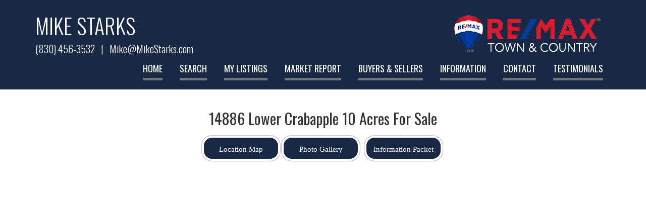

--- FILE ---
content_type: text/html; charset=UTF-8
request_url: https://www.mikestarks.com/14886-lower-crabapple-10-acres-for-sale/
body_size: 13914
content:
<!DOCTYPE html>
<html lang="en-US">
<head >
<meta charset="UTF-8" />
<meta name="viewport" content="width=device-width, initial-scale=1" />
<meta name='robots' content='index, follow, max-image-preview:large, max-snippet:-1, max-video-preview:-1' />
	<style>img:is([sizes="auto" i], [sizes^="auto," i]) { contain-intrinsic-size: 3000px 1500px }</style>
	
            <script data-no-defer="1" data-ezscrex="false" data-cfasync="false" data-pagespeed-no-defer data-cookieconsent="ignore">
                var ctPublicFunctions = {"_ajax_nonce":"ec624854e5","_rest_nonce":"1699a1b994","_ajax_url":"\/wp-admin\/admin-ajax.php","_rest_url":"https:\/\/www.mikestarks.com\/wp-json\/","data__cookies_type":"alternative","data__ajax_type":"rest","data__bot_detector_enabled":"1","data__frontend_data_log_enabled":1,"cookiePrefix":"","wprocket_detected":false,"host_url":"www.mikestarks.com","text__ee_click_to_select":"Click to select the whole data","text__ee_original_email":"The complete one is","text__ee_got_it":"Got it","text__ee_blocked":"Blocked","text__ee_cannot_connect":"Cannot connect","text__ee_cannot_decode":"Can not decode email. Unknown reason","text__ee_email_decoder":"CleanTalk email decoder","text__ee_wait_for_decoding":"The magic is on the way!","text__ee_decoding_process":"Please wait a few seconds while we decode the contact data."}
            </script>
        
            <script data-no-defer="1" data-ezscrex="false" data-cfasync="false" data-pagespeed-no-defer data-cookieconsent="ignore">
                var ctPublic = {"_ajax_nonce":"ec624854e5","settings__forms__check_internal":"0","settings__forms__check_external":"0","settings__forms__force_protection":0,"settings__forms__search_test":"1","settings__forms__wc_add_to_cart":"0","settings__data__bot_detector_enabled":"1","settings__sfw__anti_crawler":0,"blog_home":"https:\/\/www.mikestarks.com\/","pixel__setting":"3","pixel__enabled":true,"pixel__url":null,"data__email_check_before_post":"1","data__email_check_exist_post":0,"data__cookies_type":"alternative","data__key_is_ok":true,"data__visible_fields_required":true,"wl_brandname":"Anti-Spam by CleanTalk","wl_brandname_short":"CleanTalk","ct_checkjs_key":"bc5c7cd9d5e2f252197c689a45d1b33ffee69bb73853d6c206c0cdcb0f012e9a","emailEncoderPassKey":"0f7735b3cd63de8b0a3cff31bd185f7f","bot_detector_forms_excluded":"W10=","advancedCacheExists":false,"varnishCacheExists":true,"wc_ajax_add_to_cart":false}
            </script>
        
	<!-- This site is optimized with the Yoast SEO Premium plugin v26.7 (Yoast SEO v26.7) - https://yoast.com/wordpress/plugins/seo/ -->
	<title>14886 Lower Crabapple 10 Acres For Sale • Fredericksburg TX Real Estate Homes, land and Ranches for sale</title>
	<meta name="description" content="14886 Lower Crabapple 10 Acres For Sale ag exemption wildlife acre tract grazing lease multiple building sites" />
	<link rel="canonical" href="https://www.mikestarks.com/14886-lower-crabapple-10-acres-for-sale/" />
	<meta name="twitter:label1" content="Est. reading time" />
	<meta name="twitter:data1" content="2 minutes" />
	<script type="application/ld+json" class="yoast-schema-graph">{"@context":"https://schema.org","@graph":[{"@type":"WebPage","@id":"https://www.mikestarks.com/14886-lower-crabapple-10-acres-for-sale/","url":"https://www.mikestarks.com/14886-lower-crabapple-10-acres-for-sale/","name":"14886 Lower Crabapple 10 Acres For Sale • Fredericksburg TX Real Estate Homes, land and Ranches for sale","isPartOf":{"@id":"https://www.mikestarks.com/#website"},"primaryImageOfPage":{"@id":"https://www.mikestarks.com/14886-lower-crabapple-10-acres-for-sale/#primaryimage"},"image":{"@id":"https://www.mikestarks.com/14886-lower-crabapple-10-acres-for-sale/#primaryimage"},"thumbnailUrl":"https://www.mikestarks.com/wp-content/uploads/2023/09/IMG_1412-scaled.jpeg","datePublished":"2023-09-05T19:36:37+00:00","dateModified":"2023-09-06T16:14:47+00:00","description":"14886 Lower Crabapple 10 Acres For Sale ag exemption wildlife acre tract grazing lease multiple building sites","breadcrumb":{"@id":"https://www.mikestarks.com/14886-lower-crabapple-10-acres-for-sale/#breadcrumb"},"inLanguage":"en-US","potentialAction":[{"@type":"ReadAction","target":["https://www.mikestarks.com/14886-lower-crabapple-10-acres-for-sale/"]}]},{"@type":"ImageObject","inLanguage":"en-US","@id":"https://www.mikestarks.com/14886-lower-crabapple-10-acres-for-sale/#primaryimage","url":"https://www.mikestarks.com/wp-content/uploads/2023/09/IMG_1412-scaled.jpeg","contentUrl":"https://www.mikestarks.com/wp-content/uploads/2023/09/IMG_1412-scaled.jpeg","width":2560,"height":1920,"caption":"14886 Lower Crabapple 10 Acres Photo Gallery"},{"@type":"BreadcrumbList","@id":"https://www.mikestarks.com/14886-lower-crabapple-10-acres-for-sale/#breadcrumb","itemListElement":[{"@type":"ListItem","position":1,"name":"Home","item":"https://www.mikestarks.com/"},{"@type":"ListItem","position":2,"name":"14886 Lower Crabapple 10 Acres For Sale"}]},{"@type":"WebSite","@id":"https://www.mikestarks.com/#website","url":"https://www.mikestarks.com/","name":"Fredericksburg TX Real Estate Homes and Ranches for sale","description":"Fredericksburg Texas Ranches, Homes, Land &amp; Commercial property for sale. Texas Hill Country Real Estate. Mike Starks Realtor","publisher":{"@id":"https://www.mikestarks.com/#organization"},"potentialAction":[{"@type":"SearchAction","target":{"@type":"EntryPoint","urlTemplate":"https://www.mikestarks.com/?s={search_term_string}"},"query-input":{"@type":"PropertyValueSpecification","valueRequired":true,"valueName":"search_term_string"}}],"inLanguage":"en-US"},{"@type":"Organization","@id":"https://www.mikestarks.com/#organization","name":"Mike Starks Realtor RE/MAX Town & Country","url":"https://www.mikestarks.com/","logo":{"@type":"ImageObject","inLanguage":"en-US","@id":"https://www.mikestarks.com/#/schema/logo/image/","url":"https://www.mikestarks.com/wp-content/uploads/2023/08/mike-starks.jpg","contentUrl":"https://www.mikestarks.com/wp-content/uploads/2023/08/mike-starks.jpg","width":280,"height":361,"caption":"Mike Starks Realtor RE/MAX Town & Country"},"image":{"@id":"https://www.mikestarks.com/#/schema/logo/image/"},"sameAs":["https://www.facebook.com/Fredericksburg-TX-Realtor-113077552060727/","https://www.linkedin.com/pub/mike-starks/21/457/532","https://www.youtube.com/channel/UC6-HXWmhkKfzf2lvDNCyPKg"]}]}</script>
	<!-- / Yoast SEO Premium plugin. -->


<link rel='dns-prefetch' href='//fd.cleantalk.org' />
<link rel='dns-prefetch' href='//fonts.googleapis.com' />
<link rel="alternate" type="application/rss+xml" title="Fredericksburg TX Real Estate Homes, land and Ranches for sale &raquo; Feed" href="https://www.mikestarks.com/feed/" />
<link rel="alternate" type="application/rss+xml" title="Fredericksburg TX Real Estate Homes, land and Ranches for sale &raquo; Comments Feed" href="https://www.mikestarks.com/comments/feed/" />
<script type="text/javascript">
/* <![CDATA[ */
window._wpemojiSettings = {"baseUrl":"https:\/\/s.w.org\/images\/core\/emoji\/16.0.1\/72x72\/","ext":".png","svgUrl":"https:\/\/s.w.org\/images\/core\/emoji\/16.0.1\/svg\/","svgExt":".svg","source":{"concatemoji":"https:\/\/www.mikestarks.com\/wp-includes\/js\/wp-emoji-release.min.js?ver=6.8.3"}};
/*! This file is auto-generated */
!function(s,n){var o,i,e;function c(e){try{var t={supportTests:e,timestamp:(new Date).valueOf()};sessionStorage.setItem(o,JSON.stringify(t))}catch(e){}}function p(e,t,n){e.clearRect(0,0,e.canvas.width,e.canvas.height),e.fillText(t,0,0);var t=new Uint32Array(e.getImageData(0,0,e.canvas.width,e.canvas.height).data),a=(e.clearRect(0,0,e.canvas.width,e.canvas.height),e.fillText(n,0,0),new Uint32Array(e.getImageData(0,0,e.canvas.width,e.canvas.height).data));return t.every(function(e,t){return e===a[t]})}function u(e,t){e.clearRect(0,0,e.canvas.width,e.canvas.height),e.fillText(t,0,0);for(var n=e.getImageData(16,16,1,1),a=0;a<n.data.length;a++)if(0!==n.data[a])return!1;return!0}function f(e,t,n,a){switch(t){case"flag":return n(e,"\ud83c\udff3\ufe0f\u200d\u26a7\ufe0f","\ud83c\udff3\ufe0f\u200b\u26a7\ufe0f")?!1:!n(e,"\ud83c\udde8\ud83c\uddf6","\ud83c\udde8\u200b\ud83c\uddf6")&&!n(e,"\ud83c\udff4\udb40\udc67\udb40\udc62\udb40\udc65\udb40\udc6e\udb40\udc67\udb40\udc7f","\ud83c\udff4\u200b\udb40\udc67\u200b\udb40\udc62\u200b\udb40\udc65\u200b\udb40\udc6e\u200b\udb40\udc67\u200b\udb40\udc7f");case"emoji":return!a(e,"\ud83e\udedf")}return!1}function g(e,t,n,a){var r="undefined"!=typeof WorkerGlobalScope&&self instanceof WorkerGlobalScope?new OffscreenCanvas(300,150):s.createElement("canvas"),o=r.getContext("2d",{willReadFrequently:!0}),i=(o.textBaseline="top",o.font="600 32px Arial",{});return e.forEach(function(e){i[e]=t(o,e,n,a)}),i}function t(e){var t=s.createElement("script");t.src=e,t.defer=!0,s.head.appendChild(t)}"undefined"!=typeof Promise&&(o="wpEmojiSettingsSupports",i=["flag","emoji"],n.supports={everything:!0,everythingExceptFlag:!0},e=new Promise(function(e){s.addEventListener("DOMContentLoaded",e,{once:!0})}),new Promise(function(t){var n=function(){try{var e=JSON.parse(sessionStorage.getItem(o));if("object"==typeof e&&"number"==typeof e.timestamp&&(new Date).valueOf()<e.timestamp+604800&&"object"==typeof e.supportTests)return e.supportTests}catch(e){}return null}();if(!n){if("undefined"!=typeof Worker&&"undefined"!=typeof OffscreenCanvas&&"undefined"!=typeof URL&&URL.createObjectURL&&"undefined"!=typeof Blob)try{var e="postMessage("+g.toString()+"("+[JSON.stringify(i),f.toString(),p.toString(),u.toString()].join(",")+"));",a=new Blob([e],{type:"text/javascript"}),r=new Worker(URL.createObjectURL(a),{name:"wpTestEmojiSupports"});return void(r.onmessage=function(e){c(n=e.data),r.terminate(),t(n)})}catch(e){}c(n=g(i,f,p,u))}t(n)}).then(function(e){for(var t in e)n.supports[t]=e[t],n.supports.everything=n.supports.everything&&n.supports[t],"flag"!==t&&(n.supports.everythingExceptFlag=n.supports.everythingExceptFlag&&n.supports[t]);n.supports.everythingExceptFlag=n.supports.everythingExceptFlag&&!n.supports.flag,n.DOMReady=!1,n.readyCallback=function(){n.DOMReady=!0}}).then(function(){return e}).then(function(){var e;n.supports.everything||(n.readyCallback(),(e=n.source||{}).concatemoji?t(e.concatemoji):e.wpemoji&&e.twemoji&&(t(e.twemoji),t(e.wpemoji)))}))}((window,document),window._wpemojiSettings);
/* ]]> */
</script>
<link rel='stylesheet' id='idxcentral-css' href='https://www.mikestarks.com/wp-content/themes/sanfran/style.css?ver=1.0.1.2' type='text/css' media='all' />
<style id='wp-emoji-styles-inline-css' type='text/css'>

	img.wp-smiley, img.emoji {
		display: inline !important;
		border: none !important;
		box-shadow: none !important;
		height: 1em !important;
		width: 1em !important;
		margin: 0 0.07em !important;
		vertical-align: -0.1em !important;
		background: none !important;
		padding: 0 !important;
	}
</style>
<link rel='stylesheet' id='wp-block-library-css' href='https://www.mikestarks.com/wp-includes/css/dist/block-library/style.min.css?ver=6.8.3' type='text/css' media='all' />
<style id='classic-theme-styles-inline-css' type='text/css'>
/*! This file is auto-generated */
.wp-block-button__link{color:#fff;background-color:#32373c;border-radius:9999px;box-shadow:none;text-decoration:none;padding:calc(.667em + 2px) calc(1.333em + 2px);font-size:1.125em}.wp-block-file__button{background:#32373c;color:#fff;text-decoration:none}
</style>
<style id='pdfemb-pdf-embedder-viewer-style-inline-css' type='text/css'>
.wp-block-pdfemb-pdf-embedder-viewer{max-width:none}

</style>
<link rel='stylesheet' id='dashicons-css' href='https://www.mikestarks.com/wp-includes/css/dashicons.min.css?ver=6.8.3' type='text/css' media='all' />
<link rel='stylesheet' id='essgrid-blocks-editor-css-css' href='https://www.mikestarks.com/wp-content/plugins/essential-grid/public/includes/builders/gutenberg/build/index.css?ver=1767630532' type='text/css' media='all' />
<style id='global-styles-inline-css' type='text/css'>
:root{--wp--preset--aspect-ratio--square: 1;--wp--preset--aspect-ratio--4-3: 4/3;--wp--preset--aspect-ratio--3-4: 3/4;--wp--preset--aspect-ratio--3-2: 3/2;--wp--preset--aspect-ratio--2-3: 2/3;--wp--preset--aspect-ratio--16-9: 16/9;--wp--preset--aspect-ratio--9-16: 9/16;--wp--preset--color--black: #000000;--wp--preset--color--cyan-bluish-gray: #abb8c3;--wp--preset--color--white: #ffffff;--wp--preset--color--pale-pink: #f78da7;--wp--preset--color--vivid-red: #cf2e2e;--wp--preset--color--luminous-vivid-orange: #ff6900;--wp--preset--color--luminous-vivid-amber: #fcb900;--wp--preset--color--light-green-cyan: #7bdcb5;--wp--preset--color--vivid-green-cyan: #00d084;--wp--preset--color--pale-cyan-blue: #8ed1fc;--wp--preset--color--vivid-cyan-blue: #0693e3;--wp--preset--color--vivid-purple: #9b51e0;--wp--preset--gradient--vivid-cyan-blue-to-vivid-purple: linear-gradient(135deg,rgba(6,147,227,1) 0%,rgb(155,81,224) 100%);--wp--preset--gradient--light-green-cyan-to-vivid-green-cyan: linear-gradient(135deg,rgb(122,220,180) 0%,rgb(0,208,130) 100%);--wp--preset--gradient--luminous-vivid-amber-to-luminous-vivid-orange: linear-gradient(135deg,rgba(252,185,0,1) 0%,rgba(255,105,0,1) 100%);--wp--preset--gradient--luminous-vivid-orange-to-vivid-red: linear-gradient(135deg,rgba(255,105,0,1) 0%,rgb(207,46,46) 100%);--wp--preset--gradient--very-light-gray-to-cyan-bluish-gray: linear-gradient(135deg,rgb(238,238,238) 0%,rgb(169,184,195) 100%);--wp--preset--gradient--cool-to-warm-spectrum: linear-gradient(135deg,rgb(74,234,220) 0%,rgb(151,120,209) 20%,rgb(207,42,186) 40%,rgb(238,44,130) 60%,rgb(251,105,98) 80%,rgb(254,248,76) 100%);--wp--preset--gradient--blush-light-purple: linear-gradient(135deg,rgb(255,206,236) 0%,rgb(152,150,240) 100%);--wp--preset--gradient--blush-bordeaux: linear-gradient(135deg,rgb(254,205,165) 0%,rgb(254,45,45) 50%,rgb(107,0,62) 100%);--wp--preset--gradient--luminous-dusk: linear-gradient(135deg,rgb(255,203,112) 0%,rgb(199,81,192) 50%,rgb(65,88,208) 100%);--wp--preset--gradient--pale-ocean: linear-gradient(135deg,rgb(255,245,203) 0%,rgb(182,227,212) 50%,rgb(51,167,181) 100%);--wp--preset--gradient--electric-grass: linear-gradient(135deg,rgb(202,248,128) 0%,rgb(113,206,126) 100%);--wp--preset--gradient--midnight: linear-gradient(135deg,rgb(2,3,129) 0%,rgb(40,116,252) 100%);--wp--preset--font-size--small: 13px;--wp--preset--font-size--medium: 20px;--wp--preset--font-size--large: 36px;--wp--preset--font-size--x-large: 42px;--wp--preset--spacing--20: 0.44rem;--wp--preset--spacing--30: 0.67rem;--wp--preset--spacing--40: 1rem;--wp--preset--spacing--50: 1.5rem;--wp--preset--spacing--60: 2.25rem;--wp--preset--spacing--70: 3.38rem;--wp--preset--spacing--80: 5.06rem;--wp--preset--shadow--natural: 6px 6px 9px rgba(0, 0, 0, 0.2);--wp--preset--shadow--deep: 12px 12px 50px rgba(0, 0, 0, 0.4);--wp--preset--shadow--sharp: 6px 6px 0px rgba(0, 0, 0, 0.2);--wp--preset--shadow--outlined: 6px 6px 0px -3px rgba(255, 255, 255, 1), 6px 6px rgba(0, 0, 0, 1);--wp--preset--shadow--crisp: 6px 6px 0px rgba(0, 0, 0, 1);}:where(.is-layout-flex){gap: 0.5em;}:where(.is-layout-grid){gap: 0.5em;}body .is-layout-flex{display: flex;}.is-layout-flex{flex-wrap: wrap;align-items: center;}.is-layout-flex > :is(*, div){margin: 0;}body .is-layout-grid{display: grid;}.is-layout-grid > :is(*, div){margin: 0;}:where(.wp-block-columns.is-layout-flex){gap: 2em;}:where(.wp-block-columns.is-layout-grid){gap: 2em;}:where(.wp-block-post-template.is-layout-flex){gap: 1.25em;}:where(.wp-block-post-template.is-layout-grid){gap: 1.25em;}.has-black-color{color: var(--wp--preset--color--black) !important;}.has-cyan-bluish-gray-color{color: var(--wp--preset--color--cyan-bluish-gray) !important;}.has-white-color{color: var(--wp--preset--color--white) !important;}.has-pale-pink-color{color: var(--wp--preset--color--pale-pink) !important;}.has-vivid-red-color{color: var(--wp--preset--color--vivid-red) !important;}.has-luminous-vivid-orange-color{color: var(--wp--preset--color--luminous-vivid-orange) !important;}.has-luminous-vivid-amber-color{color: var(--wp--preset--color--luminous-vivid-amber) !important;}.has-light-green-cyan-color{color: var(--wp--preset--color--light-green-cyan) !important;}.has-vivid-green-cyan-color{color: var(--wp--preset--color--vivid-green-cyan) !important;}.has-pale-cyan-blue-color{color: var(--wp--preset--color--pale-cyan-blue) !important;}.has-vivid-cyan-blue-color{color: var(--wp--preset--color--vivid-cyan-blue) !important;}.has-vivid-purple-color{color: var(--wp--preset--color--vivid-purple) !important;}.has-black-background-color{background-color: var(--wp--preset--color--black) !important;}.has-cyan-bluish-gray-background-color{background-color: var(--wp--preset--color--cyan-bluish-gray) !important;}.has-white-background-color{background-color: var(--wp--preset--color--white) !important;}.has-pale-pink-background-color{background-color: var(--wp--preset--color--pale-pink) !important;}.has-vivid-red-background-color{background-color: var(--wp--preset--color--vivid-red) !important;}.has-luminous-vivid-orange-background-color{background-color: var(--wp--preset--color--luminous-vivid-orange) !important;}.has-luminous-vivid-amber-background-color{background-color: var(--wp--preset--color--luminous-vivid-amber) !important;}.has-light-green-cyan-background-color{background-color: var(--wp--preset--color--light-green-cyan) !important;}.has-vivid-green-cyan-background-color{background-color: var(--wp--preset--color--vivid-green-cyan) !important;}.has-pale-cyan-blue-background-color{background-color: var(--wp--preset--color--pale-cyan-blue) !important;}.has-vivid-cyan-blue-background-color{background-color: var(--wp--preset--color--vivid-cyan-blue) !important;}.has-vivid-purple-background-color{background-color: var(--wp--preset--color--vivid-purple) !important;}.has-black-border-color{border-color: var(--wp--preset--color--black) !important;}.has-cyan-bluish-gray-border-color{border-color: var(--wp--preset--color--cyan-bluish-gray) !important;}.has-white-border-color{border-color: var(--wp--preset--color--white) !important;}.has-pale-pink-border-color{border-color: var(--wp--preset--color--pale-pink) !important;}.has-vivid-red-border-color{border-color: var(--wp--preset--color--vivid-red) !important;}.has-luminous-vivid-orange-border-color{border-color: var(--wp--preset--color--luminous-vivid-orange) !important;}.has-luminous-vivid-amber-border-color{border-color: var(--wp--preset--color--luminous-vivid-amber) !important;}.has-light-green-cyan-border-color{border-color: var(--wp--preset--color--light-green-cyan) !important;}.has-vivid-green-cyan-border-color{border-color: var(--wp--preset--color--vivid-green-cyan) !important;}.has-pale-cyan-blue-border-color{border-color: var(--wp--preset--color--pale-cyan-blue) !important;}.has-vivid-cyan-blue-border-color{border-color: var(--wp--preset--color--vivid-cyan-blue) !important;}.has-vivid-purple-border-color{border-color: var(--wp--preset--color--vivid-purple) !important;}.has-vivid-cyan-blue-to-vivid-purple-gradient-background{background: var(--wp--preset--gradient--vivid-cyan-blue-to-vivid-purple) !important;}.has-light-green-cyan-to-vivid-green-cyan-gradient-background{background: var(--wp--preset--gradient--light-green-cyan-to-vivid-green-cyan) !important;}.has-luminous-vivid-amber-to-luminous-vivid-orange-gradient-background{background: var(--wp--preset--gradient--luminous-vivid-amber-to-luminous-vivid-orange) !important;}.has-luminous-vivid-orange-to-vivid-red-gradient-background{background: var(--wp--preset--gradient--luminous-vivid-orange-to-vivid-red) !important;}.has-very-light-gray-to-cyan-bluish-gray-gradient-background{background: var(--wp--preset--gradient--very-light-gray-to-cyan-bluish-gray) !important;}.has-cool-to-warm-spectrum-gradient-background{background: var(--wp--preset--gradient--cool-to-warm-spectrum) !important;}.has-blush-light-purple-gradient-background{background: var(--wp--preset--gradient--blush-light-purple) !important;}.has-blush-bordeaux-gradient-background{background: var(--wp--preset--gradient--blush-bordeaux) !important;}.has-luminous-dusk-gradient-background{background: var(--wp--preset--gradient--luminous-dusk) !important;}.has-pale-ocean-gradient-background{background: var(--wp--preset--gradient--pale-ocean) !important;}.has-electric-grass-gradient-background{background: var(--wp--preset--gradient--electric-grass) !important;}.has-midnight-gradient-background{background: var(--wp--preset--gradient--midnight) !important;}.has-small-font-size{font-size: var(--wp--preset--font-size--small) !important;}.has-medium-font-size{font-size: var(--wp--preset--font-size--medium) !important;}.has-large-font-size{font-size: var(--wp--preset--font-size--large) !important;}.has-x-large-font-size{font-size: var(--wp--preset--font-size--x-large) !important;}
:where(.wp-block-post-template.is-layout-flex){gap: 1.25em;}:where(.wp-block-post-template.is-layout-grid){gap: 1.25em;}
:where(.wp-block-columns.is-layout-flex){gap: 2em;}:where(.wp-block-columns.is-layout-grid){gap: 2em;}
:root :where(.wp-block-pullquote){font-size: 1.5em;line-height: 1.6;}
</style>
<link rel='stylesheet' id='cleantalk-public-css-css' href='https://www.mikestarks.com/wp-content/plugins/cleantalk-spam-protect/css/cleantalk-public.min.css?ver=6.70.1_1767630525' type='text/css' media='all' />
<link rel='stylesheet' id='cleantalk-email-decoder-css-css' href='https://www.mikestarks.com/wp-content/plugins/cleantalk-spam-protect/css/cleantalk-email-decoder.min.css?ver=6.70.1_1767630525' type='text/css' media='all' />
<link rel='stylesheet' id='foobox-min-css' href='https://www.mikestarks.com/wp-content/plugins/foobox-image-lightbox-premium/pro/css/foobox.min.css?ver=2.7.35' type='text/css' media='all' />
<link rel='stylesheet' id='rumble-style-css' href='https://www.mikestarks.com/wp-content/plugins/rumble/css/rumble.css?ver=6.8.3' type='text/css' media='all' />
<link rel='stylesheet' id='google-fonts-css' href='//fonts.googleapis.com/css?family=Oswald%3A300%2C400%2C700%7CLato%3A300%2C400%2C700&#038;ver=1.0.1.2' type='text/css' media='all' />
<link rel='stylesheet' id='idx-styles-idxb-css' href='https://www.mikestarks.com/wp-content/themes/sanfran/style-idxb.css?ver=1.0.1.2' type='text/css' media='all' />
<link rel='stylesheet' id='idxc-featured-listings-css' href='https://www.mikestarks.com/wp-content/themes/sanfran/lib/idxc_addons/css/style.css?ver=1.0.0' type='text/css' media='all' />
<link rel='stylesheet' id='simple-social-icons-font-css' href='https://www.mikestarks.com/wp-content/plugins/simple-social-icons/css/style.css?ver=4.0.0' type='text/css' media='all' />
<link rel='stylesheet' id='dry_awp_theme_style-css' href='https://www.mikestarks.com/wp-content/plugins/advanced-wp-columns/assets/css/awp-columns.css?ver=6.8.3' type='text/css' media='all' />
<style id='dry_awp_theme_style-inline-css' type='text/css'>
@media screen and (max-width: 1024px) {	.csColumn {		clear: both !important;		float: none !important;		text-align: center !important;		margin-left:  10% !important;		margin-right: 10% !important;		width: 80% !important;	}	.csColumnGap {		display: none !important;	}}
</style>
<link rel='stylesheet' id='tp-fontello-css' href='https://www.mikestarks.com/wp-content/plugins/essential-grid/public/assets/font/fontello/css/fontello.css?ver=3.1.10' type='text/css' media='all' />
<link rel='stylesheet' id='esg-plugin-settings-css' href='https://www.mikestarks.com/wp-content/plugins/essential-grid/public/assets/css/settings.css?ver=3.1.10' type='text/css' media='all' />
<link rel='stylesheet' id='tp-material-icons-css' href='https://fonts.googleapis.com/css?family=Material+Icons&#038;ver=1.1.6' type='text/css' media='all' />
<link rel='stylesheet' id='tp-raleway-css' href='https://fonts.googleapis.com/css?family=Raleway%3A100%2C200%2C300%2C400%2C500%2C600%2C700%2C800%2C900&#038;ver=1.1.6' type='text/css' media='all' />
<link rel='stylesheet' id='tp-josefin-sans-css' href='https://fonts.googleapis.com/css?family=Josefin+Sans%3A100%2C100i%2C200%2C200i%2C300%2C300i%2C400%2C400i%2C500%2C500i%2C600%2C600i%2C700%2C700i&#038;ver=1.1.6' type='text/css' media='all' />
<link rel='stylesheet' id='tp-barlow-condensed-css' href='https://fonts.googleapis.com/css?family=Barlow+Condensed%3A100%2C200%2C300%2C400%2C500%2C600%2C700&#038;ver=1.1.6' type='text/css' media='all' />
<link rel='stylesheet' id='tp-open-sans-css' href='https://fonts.googleapis.com/css?family=Open+Sans%3A300%2C400%2C600%2C700%2C800&#038;ver=1.1.6' type='text/css' media='all' />
<link rel='stylesheet' id='tp-sora-css' href='https://fonts.googleapis.com/css?family=Sora%3A300%2C400%2C700&#038;ver=1.1.6' type='text/css' media='all' />
<link rel='stylesheet' id='foobox-fotomoto-css' href='https://www.mikestarks.com/wp-content/plugins/foobox-image-lightbox-premium/pro/css/foobox-fotomoto.css?ver=6.8.3' type='text/css' media='all' />
<script type="text/javascript" id="jquery-core-js-extra">
/* <![CDATA[ */
var SDT_DATA = {"ajaxurl":"https:\/\/www.mikestarks.com\/wp-admin\/admin-ajax.php","siteUrl":"https:\/\/www.mikestarks.com\/","pluginsUrl":"https:\/\/www.mikestarks.com\/wp-content\/plugins","isAdmin":""};
/* ]]> */
</script>
<script type="text/javascript" src="https://www.mikestarks.com/wp-includes/js/jquery/jquery.min.js?ver=3.7.1" id="jquery-core-js"></script>
<script type="text/javascript" src="https://www.mikestarks.com/wp-includes/js/jquery/jquery-migrate.min.js?ver=3.4.1" id="jquery-migrate-js"></script>
<script type="text/javascript" src="https://www.mikestarks.com/wp-content/plugins/cleantalk-spam-protect/js/apbct-public-bundle.min.js?ver=6.70.1_1767630525" id="apbct-public-bundle.min-js-js"></script>
<script type="text/javascript" src="https://fd.cleantalk.org/ct-bot-detector-wrapper.js?ver=6.70.1" id="ct_bot_detector-js" defer="defer" data-wp-strategy="defer"></script>
<script type="text/javascript" src="https://www.mikestarks.com/wp-content/plugins/rumble/js/rumble.js?ver=6.8.3" id="rumble-script-js"></script>
<script type="text/javascript" src="https://www.mikestarks.com/wp-content/themes/sanfran/lib/js/responsive-menu.js?ver=1.0.0" id="idxcentral-responsive-menu-js"></script>
<script type="text/javascript" id="foobox-min-js-before">
/* <![CDATA[ */
/* Run FooBox (v2.7.35) */
var FOOBOX = window.FOOBOX = {
	ready: false,
	disableOthers: false,
	customOptions: {  },
	o: {wordpress: { enabled: true }, rel: '', pan: { enabled: true, showOverview: true, position: "fbx-top-right" }, deeplinking : { enabled: true, prefix: "foobox" }, captions: { onlyShowOnHover:true, overrideTitle:true, titleSource:'anchor', overrideDesc:true, descSource:'anchor', dataTitle: ["captionTitle","title"], dataDesc: ["captionDesc","description"] }, countMessage:'image %index of %total', excludes:'.fbx-link,.nofoobox,.nolightbox,a[href*="pinterest.com/pin/create/button/"]', affiliate : { enabled: false }, error: "Oops, the image couldn&#039;t load", slideshow: { enabled:true}, social: {"enabled":true,"position":"fbx-above","onlyShowOnHover":true,"mailto":true,"excludes":["iframe","html"],"nonce":"fd006400fa","networks":["facebook","twitter","pinterest","linkedin"]}, preload:true, modalClass: "fbx-arrows-default"},
	selectors: [
		".ngg-galleryoverview, .ngg-widget, .nextgen_pro_blog_gallery, .nextgen_pro_thumbnail_grid, [id^='ngg-gallery-'], .ngg-pro-mosaic-container", ".gallery", ".wp-block-gallery", ".foobox, [target=\"foobox\"]", ".wp-caption", ".wp-block-image", "a:has(img[class*=wp-image-])", ".envira-lightbox-theme-foobox"
	],
	pre: function( $ ){
		// Custom JavaScript (Pre)
		
	},
	post: function( $ ){
		// Custom JavaScript (Post)
		

				/* FooBox Fotomoto code */
				if (!FOOBOX.fotomoto){
					FOOBOX.fotomoto = {
						beforeLoad: function(e){
							e.fb.modal.find('.FotomotoToolbarClass').remove();
						},
						afterLoad: function(e){
							var item = e.fb.item,
								container = e.fb.modal.find('.fbx-item-current');
							if (window.FOOBOX_FOTOMOTO){
								FOOBOX_FOTOMOTO.show(item, container);
							}
						},
						init: function(){
							jQuery('.fbx-instance').off('foobox.beforeLoad', FOOBOX.fotomoto.beforeLoad)
								.on('foobox.beforeLoad', FOOBOX.fotomoto.beforeLoad);

							jQuery('.fbx-instance').off('foobox.afterLoad', FOOBOX.fotomoto.afterLoad)
								.on('foobox.afterLoad', FOOBOX.fotomoto.afterLoad);
						}
					}
				}
				FOOBOX.fotomoto.init();
			
		// Custom Captions Code
		
	},
	custom: function( $ ){
		// Custom Extra JS
		
	jQuery(document).bind("refreshed", function() {
		FOOBOX.init();
	});

	}
};
/* ]]> */
</script>
<script type="text/javascript" src="https://www.mikestarks.com/wp-content/plugins/foobox-image-lightbox-premium/pro/js/foobox.min.js?ver=2.7.35" id="foobox-min-js"></script>
<script type="text/javascript" id="tp-tools-js-before">
/* <![CDATA[ */
window.ESG ??={};ESG.E ??={};ESG.E.site_url='https://www.mikestarks.com';ESG.E.plugin_url='https://www.mikestarks.com/wp-content/plugins/essential-grid/';ESG.E.ajax_url='https://www.mikestarks.com/wp-admin/admin-ajax.php';ESG.E.nonce='8023ed0bdc';ESG.E.tptools=true;ESG.E.waitTptFunc ??=[];ESG.F ??={};ESG.F.waitTpt=() =>{if ( typeof jQuery==='undefined' ||!window?._tpt?.regResource ||!ESG?.E?.plugin_url ||(!ESG.E.tptools && !window?.SR7?.E?.plugin_url) ) return setTimeout(ESG.F.waitTpt,29);if (!window._tpt.gsap) window._tpt.regResource({id:'tpgsap',url:ESG.E.tptools && ESG.E.plugin_url+'public/assets/js/libs/tpgsap.js' ||SR7.E.plugin_url + 'public/js/libs/tpgsap.js'});_tpt.checkResources(['tpgsap']).then(() =>{if (window.tpGS && !_tpt?.Back){_tpt.eases=tpGS.eases;Object.keys(_tpt.eases).forEach((e) => {_tpt[e] ===undefined && (_tpt[e]=tpGS[e])});}ESG.E.waitTptFunc.forEach((f) =>{typeof f ==='function' && f();});ESG.E.waitTptFunc=[];});}
/* ]]> */
</script>
<script type="text/javascript" src="https://www.mikestarks.com/wp-content/plugins/essential-grid/public/assets/js/libs/tptools.js?ver=6.7.36" id="tp-tools-js" async="async" data-wp-strategy="async"></script>
<script type="text/javascript" src="https://www.mikestarks.com/wp-content/plugins/foobox-image-lightbox-premium/pro/js/foobox-fotomoto.js?ver=6.8.3" id="foobox-fotomoto-js"></script>
<link rel="https://api.w.org/" href="https://www.mikestarks.com/wp-json/" /><link rel="alternate" title="JSON" type="application/json" href="https://www.mikestarks.com/wp-json/wp/v2/pages/33747" /><link rel="EditURI" type="application/rsd+xml" title="RSD" href="https://www.mikestarks.com/xmlrpc.php?rsd" />

<link rel='shortlink' href='https://www.mikestarks.com/?p=33747' />
<link rel="alternate" title="oEmbed (JSON)" type="application/json+oembed" href="https://www.mikestarks.com/wp-json/oembed/1.0/embed?url=https%3A%2F%2Fwww.mikestarks.com%2F14886-lower-crabapple-10-acres-for-sale%2F" />
<link rel="alternate" title="oEmbed (XML)" type="text/xml+oembed" href="https://www.mikestarks.com/wp-json/oembed/1.0/embed?url=https%3A%2F%2Fwww.mikestarks.com%2F14886-lower-crabapple-10-acres-for-sale%2F&#038;format=xml" />
<!-- Google Analytics -->
 <script>
  (function(i,s,o,g,r,a,m){i['GoogleAnalyticsObject']=r;i[r]=i[r]||function(){
  (i[r].q=i[r].q||[]).push(arguments)},i[r].l=1*new Date();a=s.createElement(o),
  m=s.getElementsByTagName(o)[0];a.async=1;a.src=g;m.parentNode.insertBefore(a,m)
  })(window,document,'script','//www.google-analytics.com/analytics.js','ga');
  ga('create', 'UA-15637997-1', 'auto');
  ga('send', 'pageview');
</script>
<!-- End Google Analytics -->

<!-- Google Tag Manager -->
<script>(function(w,d,s,l,i){w[l]=w[l]||[];w[l].push({'gtm.start':
new Date().getTime(),event:'gtm.js'});var f=d.getElementsByTagName(s)[0],
j=d.createElement(s),dl=l!='dataLayer'?'&l='+l:'';j.async=true;j.src=
'https://www.googletagmanager.com/gtm.js?id='+i+dl;f.parentNode.insertBefore(j,f);
})(window,document,'script','dataLayer','GTM-P2NSQLJ');</script>
<!-- End Google Tag Manager --><link rel="icon" href="https://www.mikestarks.com/wp-content/uploads/2024/12/cropped-IMG_7653-32x32.jpg" sizes="32x32" />
<link rel="icon" href="https://www.mikestarks.com/wp-content/uploads/2024/12/cropped-IMG_7653-192x192.jpg" sizes="192x192" />
<link rel="apple-touch-icon" href="https://www.mikestarks.com/wp-content/uploads/2024/12/cropped-IMG_7653-180x180.jpg" />
<meta name="msapplication-TileImage" content="https://www.mikestarks.com/wp-content/uploads/2024/12/cropped-IMG_7653-270x270.jpg" />
<style type="text/css">

</style></head>
<body class="wp-singular page-template-default page page-id-33747 wp-theme-genesis wp-child-theme-sanfran full-width-content genesis-breadcrumbs-hidden genesis-footer-widgets-visible  coloropt-navygrey idxb-wide idxb-gallery"><div class="site-container"><header class="site-header"><div class="wrap"><div id="header_left_widget" class="header_left_widget"><section id="text-44" class="widget widget_text"><div class="widget-wrap">			<div class="textwidget"><div class="agent_name site-title"><a href="https://www.mikestarks.com/">Mike Starks</a></div>
<div class="agent_tagline site-description"><a href="tel:18304563532">(830) 456-3532</a> <span class="md_divide">|</span> <a href="mailto:Mike@MikeStarks.com ">Mike@MikeStarks.com</a></div></div>
		</div></section>
</div><div id="header_right_widget" class="header_right_widget"><section id="custom_html-3" class="widget_text widget widget_custom_html"><div class="widget_text widget-wrap"><div class="textwidget custom-html-widget"><img src="https://www.mikestarks.com/wp-content/uploads/2019/01/remax-logo-header-new-1.png"></div></div></section>
</div></div></header><nav class="nav-primary" aria-label="Main"><div class="wrap"><ul id="menu-primary" class="menu genesis-nav-menu menu-primary"><li id="menu-item-2268" class="menu-item menu-item-type-custom menu-item-object-custom menu-item-home menu_first menu-item-2268"><a href="https://www.mikestarks.com/"><span >Home</span></a></li>
<li id="menu-item-805" class="menu-item menu-item-type-custom menu-item-object-custom menu-item-has-children menu-item-805"><a href="https://www.mikestarks.com/fredericksburg-tx-real-estate-for-sale/"><span >Search</span></a>
<ul class="sub-menu">
	<li id="menu-item-2173" class="menu-item menu-item-type-post_type menu-item-object-page menu-item-2173"><a href="https://www.mikestarks.com/fredericksburg-tx-real-estate-for-sale/"><span >Easy Search</span></a></li>
	<li id="menu-item-806" class="menu-item menu-item-type-custom menu-item-object-custom menu-item-806"><a href="https://realestate.mikestarks.com/idx/search/advanced"><span >Detailed  Search</span></a></li>
	<li id="menu-item-725" class="menu-item menu-item-type-custom menu-item-object-custom menu-item-725"><a href="https://realestate.mikestarks.com/idx/map/mapsearch"><span >Search by Map</span></a></li>
	<li id="menu-item-724" class="menu-item menu-item-type-custom menu-item-object-custom menu-item-724"><a href="https://realestate.mikestarks.com/idx/search/emailupdatesignup"><span >New Listing Notifications</span></a></li>
	<li id="menu-item-786" class="menu-item menu-item-type-custom menu-item-object-custom menu-item-786"><a href="https://realestate.mikestarks.com/idx/userlogin"><span >User Login</span></a></li>
</ul>
</li>
<li id="menu-item-2306" class="menu-item menu-item-type-post_type menu-item-object-page menu-item-has-children menu-item-2306"><a href="https://www.mikestarks.com/fredericksburg-tx-real-estate-listing/"><span >My Listings</span></a>
<ul class="sub-menu">
	<li id="menu-item-5694" class="menu-item menu-item-type-post_type menu-item-object-page menu-item-5694"><a href="https://www.mikestarks.com/my-listings-homes-and-houses-for-sale-in-fredericksburg-texas/"><span >Homes for sale</span></a></li>
	<li id="menu-item-6812" class="menu-item menu-item-type-post_type menu-item-object-page menu-item-6812"><a href="https://www.mikestarks.com/my-listings-ranches-and-land-for-sale-in-fredericksburg-tx/"><span >Ranches and Land</span></a></li>
	<li id="menu-item-28858" class="menu-item menu-item-type-post_type menu-item-object-page menu-item-28858"><a href="https://www.mikestarks.com/my-listings-commercial-property-for-sale/"><span >Commercial Property</span></a></li>
</ul>
</li>
<li id="menu-item-40216" class="menu-item menu-item-type-post_type menu-item-object-page menu-item-40216"><a href="https://www.mikestarks.com/fredericksburg-tx-real-estate-market-report/"><span >Market Report</span></a></li>
<li id="menu-item-2298" class="menu-item menu-item-type-post_type menu-item-object-page menu-item-2298"><a href="https://www.mikestarks.com/buyers-sellers/"><span >Buyers &#038; Sellers</span></a></li>
<li id="menu-item-2294" class="menu-item menu-item-type-post_type menu-item-object-page menu-item-2294"><a href="https://www.mikestarks.com/fredericksburg-tx-and-gillespie-county-community-information/"><span >Information</span></a></li>
<li id="menu-item-173" class="menu-item menu-item-type-post_type menu-item-object-page menu-item-173"><a href="https://www.mikestarks.com/contact-mike-starks/"><span >Contact</span></a></li>
<li id="menu-item-36952" class="menu-item menu-item-type-post_type_archive menu-item-object-idxc_testimonials menu_last menu-item-36952"><a href="https://www.mikestarks.com/testimonials/"><span >Testimonials</span></a></li>
</ul></div></nav><div class="site-inner"><div class="wrap"><div class="content-sidebar-wrap"><main class="content"><div id="idxStart"></div><article class="post-33747 page type-page status-publish entry"><header class="entry-header"></header><div class="entry-content"><h2 style="text-align: center;">14886 Lower Crabapple 10 Acres For Sale</h2>
<p style="text-align: center;"><a class="maxbutton-1 maxbutton maxbutton-standard" href="https://www.mikestarks.com/14886-lower-crabapple-10-acres-location-map/"><span class='mb-text'>Location Map</span></a> <a class="maxbutton-1 maxbutton maxbutton-standard" href="https://www.mikestarks.com/14886-lower-crabapple-10-acres-photo-gallery/"><span class='mb-text'>Photo Gallery</span></a> &nbsp; <a class="maxbutton-1 maxbutton maxbutton-standard" target="_blank" rel="noopener" href="https://www.dropbox.com/scl/fi/ougo7rf8yalcdm5wb5x6o/Info-Packet.pdf?rlkey=nptjgujs2uvnh7re65pjcxizc&#038;dl=0"><span class='mb-text'>Information Packet</span></a>&nbsp;</p>
<p><iframe title="14886 Lower Crabapple  10 acres for sale in Fredericksburg Tx" width="500" height="281" src="https://www.youtube.com/embed/VGMMtXJwkFU?feature=oembed" frameborder="0" allow="accelerometer; autoplay; clipboard-write; encrypted-media; gyroscope; picture-in-picture; web-share" referrerpolicy="strict-origin-when-cross-origin" allowfullscreen></iframe></p>
<p><strong>Price:</strong> $399,000<strong><br />
Address:</strong> 14886 Lower Crabapple Road<br />
<strong>City:</strong> Fredericksburg TX 78624<br />
<strong>Lot size: </strong>10.1 acre<br />
<b>Ag Exemption:&nbsp;</b>Yes</p>
<p><span class="OYPEnA text-decoration-none text-strikethrough-none"><strong>DREAMY</strong> &#8211; Have you been looking for a small acreage spot to build your dream home or weekend retreat that includes beautiful views and nice trees but don&#8217;t want to be in a heavily restricted HOA? Then this 10.1 acre tract is exactly what you’ve been searching for! This property offers paved county road frontage on Lower Crabapple Road and is located just 4 miles from Enchanted Rock State Park! </span></p>
<p><span class="OYPEnA text-decoration-none text-strikethrough-none">The land has recently been cleared and boasts gently rolling topography with a new entrance in place, multiple building sites, mature tress and tons of wildlife. Common sense restrictions allow for more than one home, and includes a 1400 sqft minimum, which means you could build a weekend getaway now then build your main home in the future. Limited short-term rental is allowed, as well as, hunting. </span><span class="OYPEnA text-decoration-none text-strikethrough-none">The property is under a common grazing lease which will help you keep your taxes low with the agricultural exemption and and allows the option to fence off your property anytime if you want to do your own agricultural project. All this in a quiet country atmosphere means you can start living your Hill Country Dream today!</span></p>
<p style="text-align: left;">14886 Lower Crabapple 10 Acres For Sale</p>
<p>Do you have any questions about 14886 Lower Crabapple Road?&nbsp; If so please feel free to contact me. I will be happy to help with any questions or to set up a showing for this home. E<span lang="en-US">mail me at </span><strong><a href="mailto:mike@mikestarks.com"><span lang="en-US">mike@mikestarks.com </span></a></strong><span lang="en-US">or&nbsp;call with any questions.</span></p>
<p>Office (830) 990-8708</p>
<p>Cell&nbsp; (830) 456-3532</p>
<p>Not quite what you are looking for? <a href="https://www.mikestarks.com/fredericksburg-texas-ranches-for-sale-land-acreage-ranch-property-tx-hill-country/"><strong>Search other Land for sale in Fredericksburg Texas</strong></a></p>
<div id="attachment_33748" style="width: 2570px" class="wp-caption aligncenter"><img decoding="async" aria-describedby="caption-attachment-33748" class="wp-image-33748 size-full" src="https://www.mikestarks.com/wp-content/uploads/2023/09/IMG_1412-scaled.jpeg" alt="14886 Lower Crabapple 10 Fredericksburg TX Acres For Sale" width="2560" height="1920" srcset="https://www.mikestarks.com/wp-content/uploads/2023/09/IMG_1412-scaled.jpeg 2560w, https://www.mikestarks.com/wp-content/uploads/2023/09/IMG_1412-300x225.jpeg 300w, https://www.mikestarks.com/wp-content/uploads/2023/09/IMG_1412-1024x768.jpeg 1024w, https://www.mikestarks.com/wp-content/uploads/2023/09/IMG_1412-180x135.jpeg 180w, https://www.mikestarks.com/wp-content/uploads/2023/09/IMG_1412-768x576.jpeg 768w, https://www.mikestarks.com/wp-content/uploads/2023/09/IMG_1412-1536x1152.jpeg 1536w, https://www.mikestarks.com/wp-content/uploads/2023/09/IMG_1412-2048x1536.jpeg 2048w" sizes="(max-width: 2560px) 100vw, 2560px" /><p id="caption-attachment-33748" class="wp-caption-text">14886 Lower Crabapple 10 Fredericksburg TX Acres For Sale</p></div>
<input class="fooboxshare_post_id" type="hidden" value="33747"/></div></article><div id="idxStop"></div></main></div></div></div><div class="footer-widgets"><div class="wrap"><div class="widget-area footer-widgets-1 footer-widget-area"><section id="text-47" class="widget widget_text"><div class="widget-wrap">			<div class="textwidget"><p><img decoding="async" src="https://www.mikestarks.com/wp-content/uploads/2019/01/remax-logo-footer-new.png" /></p>
</div>
		</div></section>
<section id="simple-social-icons-3" class="widget simple-social-icons"><div class="widget-wrap"><ul class="alignleft"><li class="ssi-email"><a href="mailto:mike@mikestarks.com" ><svg role="img" class="social-email" aria-labelledby="social-email-3"><title id="social-email-3">Email</title><use xlink:href="https://www.mikestarks.com/wp-content/plugins/simple-social-icons/symbol-defs.svg#social-email"></use></svg></a></li><li class="ssi-facebook"><a href="https://www.facebook.com/Fredericksburg-TX-Realtor-113077552060727/" target="_blank" rel="noopener noreferrer"><svg role="img" class="social-facebook" aria-labelledby="social-facebook-3"><title id="social-facebook-3">Facebook</title><use xlink:href="https://www.mikestarks.com/wp-content/plugins/simple-social-icons/symbol-defs.svg#social-facebook"></use></svg></a></li><li class="ssi-linkedin"><a href="https://www.linkedin.com/pub/mike-starks/21/457/532" target="_blank" rel="noopener noreferrer"><svg role="img" class="social-linkedin" aria-labelledby="social-linkedin-3"><title id="social-linkedin-3">LinkedIn</title><use xlink:href="https://www.mikestarks.com/wp-content/plugins/simple-social-icons/symbol-defs.svg#social-linkedin"></use></svg></a></li><li class="ssi-youtube"><a href="https://www.youtube.com/@MikeStarksReal-Estate" target="_blank" rel="noopener noreferrer"><svg role="img" class="social-youtube" aria-labelledby="social-youtube-3"><title id="social-youtube-3">YouTube</title><use xlink:href="https://www.mikestarks.com/wp-content/plugins/simple-social-icons/symbol-defs.svg#social-youtube"></use></svg></a></li></ul></div></section>
</div><div class="widget-area footer-widgets-2 footer-widget-area"><section id="text-46" class="widget widget_text"><div class="widget-wrap">			<div class="textwidget"><p>116 East Austin Sreet<br />
Fredericksburg TX 78624<br />
<a href="mailto:Mike@MikeStarks.com">Mike@MikeStarks.com</a><br />
<span class="nowrap">(830) 990-8708 Office</span><br />
<span class="nowrap">(830) 456-3532 Cell</span><br />
<a href="https://www.mikestarks.com/contact/"><strong>Contact Mike</strong></a><br />
<font size="1">Each office independently owned and operated.<br />
</font></p>
</div>
		</div></section>
</div></div></div><footer class="site-footer"><div class="wrap">	<p><a href="https://www.mikestarks.com/sitemap/">sitemap</a> &nbsp;&nbsp;&#8226;&nbsp;&nbsp; <a href="https://www.mikestarks.com/dashboard/">admin</a> &nbsp;&nbsp;&#8226;&nbsp;&nbsp; &copy;2026 All Rights Reserved &nbsp;&#8226;&nbsp; <a href="http://www.idxcentral.com/" target="_blank" title="Real Estate Website Design">Real Estate Website Design</a> by IDXCentral.com &nbsp;&nbsp;&#8226;&nbsp;&nbsp; <a target="_blank" href="/wp-content/uploads/2021/02/Mike-IABS-and-consumner-notice.pdf">TREC Consumer Protection Notice & Information About Brokerage Services</a></p> 
    </div></footer></div><script type="speculationrules">
{"prefetch":[{"source":"document","where":{"and":[{"href_matches":"\/*"},{"not":{"href_matches":["\/wp-*.php","\/wp-admin\/*","\/wp-content\/uploads\/*","\/wp-content\/*","\/wp-content\/plugins\/*","\/wp-content\/themes\/sanfran\/*","\/wp-content\/themes\/genesis\/*","\/*\\?(.+)"]}},{"not":{"selector_matches":"a[rel~=\"nofollow\"]"}},{"not":{"selector_matches":".no-prefetch, .no-prefetch a"}}]},"eagerness":"conservative"}]}
</script>
<!--noptimize--><!--email_off--><style type='text/css'>.maxbutton-1.maxbutton.maxbutton-standard{position:relative;text-decoration:none;display:inline-block;vertical-align:middle;width:155px;height:50px;border:4px solid #ffffff;border-radius:20px 20px 20px 20px;background-color:#182945;box-shadow:0px 0px 2px 0px #333333}.maxbutton-1.maxbutton.maxbutton-standard:hover{border-color:#5b67ba;background-color:#fcfcfc;box-shadow:0px 0px 2px 0px #333333}.maxbutton-1.maxbutton.maxbutton-standard .mb-text{color:#ffffff;font-family:Tahoma;font-size:15px;text-align:center;font-style:normal;font-weight:normal;line-height:1em;box-sizing:border-box;display:block;background-color:unset;padding:16px 0px 0px 0px}.maxbutton-1.maxbutton.maxbutton-standard:hover .mb-text{color:#003da5}@media only screen and (min-width:0px) and (max-width:480px){.maxbutton-1.maxbutton.maxbutton-standard{width:90%}.maxbutton-1.maxbutton.maxbutton-standard .mb-text{font-size:12px}}
</style><!--/email_off--><!--/noptimize-->
<!-- Google Tag Manager (noscript) -->
<noscript><iframe src="https://www.googletagmanager.com/ns.html?id=GTM-P2NSQLJ"
height="0" width="0" style="display:none;visibility:hidden"></iframe></noscript>
<!-- End Google Tag Manager (noscript) --><style type="text/css" media="screen">#simple-social-icons-3 ul li a, #simple-social-icons-3 ul li a:hover, #simple-social-icons-3 ul li a:focus { background-color: #2e3133 !important; border-radius: 20px; color: #ffffff !important; border: 2px #ffffff solid !important; font-size: 18px; padding: 9px; }  #simple-social-icons-3 ul li a:hover, #simple-social-icons-3 ul li a:focus { background-color: #3A3E40 !important; border-color: #ffffff !important; color: #ffffff !important; }  #simple-social-icons-3 ul li a:focus { outline: 1px dotted #3A3E40 !important; }</style><script type="text/javascript" src="https://www.mikestarks.com/wp-content/plugins/data-tables-generator-by-supsystic/app/assets/js/dtgsnonce.js?ver=0.01" id="dtgs_nonce_frontend-js"></script>
<script type="text/javascript" id="dtgs_nonce_frontend-js-after">
/* <![CDATA[ */
var DTGS_NONCE_FRONTEND = "b49ee9ef05"
/* ]]> */
</script>
<script type="text/javascript" src="https://www.mikestarks.com/wp-content/themes/sanfran/lib/js/fluidvids.js?ver=1.0.1.2" id="fluidvids-js"></script>
</body></html>


--- FILE ---
content_type: text/css
request_url: https://www.mikestarks.com/wp-content/themes/sanfran/style.css?ver=1.0.1.2
body_size: 14727
content:
/*
	Theme Name: IDXCentral (San Francisco)
	Description: Customized theme by IDXCentral
	Author: IDXCentral
	Author URI: http://www.idxcentral.com/
	Version: 1.0.1
 
	Template: genesis
	Template Version: 2.1
 
*/


/* Table of Contents

	- HTML5 Reset
		- Baseline Normalize
		- Box Sizing
		- Float Clearing
	- Defaults
		- Typographical Elements
		- Headings
		- Objects
		- Forms
		- Tables
	- Structure and Layout
		- Site Containers
		- Column Widths and Positions
		- Column Classes
	- Common Classes
		- WordPress
		- Genesis
		- Titles
	- Widgets
		- Featured Content
	- Plugins
		- Genesis eNews Extended
		- Genesis Latest Tweets
		- Gravity Forms
		- Jetpack
	- Site Header
		- Title Area
		- Widget Area
	- Site Navigation
		- Header Navigation
		- Primary Navigation
		- Secondary Navigation
	- Content Area
		- Entries
		- Pagination
		- Comments
	- Sidebars
	- Footer Widgets
	- Site Footer
	- Media Queries
		- max-width: 1139px
		- max-width: 1023px
		- max-width: 767px
		
	- Spot color used: #E5554E

*/

/*
Imports
---------------------------------------------------------------------------------------------------- */

@font-face { font-family: 'Icon'; src: url('lib/fonts/Icon.eot'); src: url('lib/fonts/Icon.eot?#iefix') format('embedded-opentype'), url('lib/fonts/Icon.woff') format('woff'), url('lib/fonts/Icon.ttf') format('truetype'), url('lib/fonts/Icon.svg#Icon') format('svg'); font-weight: normal; font-style: normal; }
@font-face { font-family: 'ElegantIcons'; src: url('lib/fonts/ElegantIcons.eot'); src: url('lib/fonts/ElegantIcons.eot?#iefix') format('embedded-opentype'), url('lib/fonts/ElegantIcons.woff') format('woff'), url('lib/fonts/ElegantIcons.ttf') format('truetype'), url('lib/fonts/ElegantIcons.svg#ElegantIcons') format('svg'); font-weight: normal; font-style: normal; }
/* Use the following CSS code if you want to use data attributes for inserting your icons */
[data-icon]:before { font-family: 'ElegantIcons'; content: attr(data-icon); speak: none; font-weight: normal; font-variant: normal; text-transform: none; line-height: 1; -webkit-font-smoothing: antialiased; -moz-osx-font-smoothing: grayscale; margin-left: -5px; }
/*
HTML5 Reset
---------------------------------------------------------------------------------------------------- */

/* Baseline Normalize
	normalize.css v2.1.2 | MIT License | git.io/normalize
--------------------------------------------- */

article, aside, details, figcaption, figure, footer, header, hgroup, main, nav, section, summary { display: block }
audio, canvas, video { display: inline-block }
audio:not([controls]) { display: none; height: 0 }
[hidden] { display: none }
html { font-family: sans-serif; -ms-text-size-adjust: 100%; -webkit-text-size-adjust: 100% }
body { margin: 0 }
a:focus { outline: thin dotted }
a:active, a:hover { outline: 0 }
h1 { font-size: 2em; margin: .67em 0 }
abbr[title] { border-bottom: 1px dotted }
b, strong { font-weight: bold }
dfn { font-style: italic }
hr { -moz-box-sizing: content-box; box-sizing: content-box; height: 0 }
mark { background: #ff0; color: #000 }
code, kbd, pre, samp { font-family: monospace, serif; font-size: 1em }
pre { white-space: pre-wrap }
q { quotes: "\201C" "\201D" "\2018" "\2019" }
small { font-size: 80% }
sub, sup { font-size: 75%; line-height: 0; position: relative; vertical-align: baseline }
sup { top: -0.5em }
sub { bottom: -0.25em }
img { border: 0 }
svg:not(:root) { overflow: hidden }
figure { margin: 0 }
fieldset { border: 1px solid silver; margin: 0 2px; padding: .35em .625em .75em }
legend { border: 0; padding: 0 }
button, input, select, textarea { font-family: inherit; font-size: 100%; margin: 0 }
button, input { line-height: normal }
button, select { text-transform: none }
button, html input[type="button"], input[type="reset"], input[type="submit"] { -webkit-appearance: none; cursor: pointer }
button[disabled], html input[disabled] { cursor: default }
input[type="checkbox"], input[type="radio"] { box-sizing: border-box; padding: 0 }
input[type="search"] { -webkit-appearance: textfield; -moz-box-sizing: content-box; -webkit-box-sizing: content-box; box-sizing: content-box }
input[type="search"]::-webkit-search-cancel-button, input[type="search"]::-webkit-search-decoration {
-webkit-appearance:none
}
button::-moz-focus-inner, input::-moz-focus-inner {
border:0;
padding:0
}
textarea { overflow: auto; vertical-align: top }
table { border-collapse: collapse; border-spacing: 0 }
/* Box Sizing
--------------------------------------------- */

*, input[type="search"] { -webkit-box-sizing: border-box; -moz-box-sizing: border-box; box-sizing: border-box; }
/* Float Clearing
--------------------------------------------- */

.archive-pagination:before, .clearfix:before, .entry:before, .entry-pagination:before, .footer-widgets:before, .nav-primary:before, .nav-secondary:before, .site-container:before, .site-footer:before, .site-header:before, .site-inner:before, .wrap:before { content: " "; display: table; }
.archive-pagination:after, .clearfix:after, .entry:after, .entry-pagination:after, .footer-widgets:after, .nav-primary:after, .nav-secondary:after, .site-container:after, .site-footer:after, .site-header:after, .site-inner:after, .wrap:after, .content-sidebar-wrap:after { clear: both; content: " "; display: table; }
/*
Defaults
---------------------------------------------------------------------------------------------------- */

/* Typographical Elements
--------------------------------------------- */

html { font-size: 62.5%; /* 10px browser default */ }
body { background-color: #fff; color: #656565; font-family: 'Lato', sans-serif; font-size: 18px; font-weight: 300; line-height: 1.625; }
a, button, input:focus, input[type="button"], input[type="reset"], input[type="submit"], textarea:focus, .button { -webkit-transition: all 0.1s ease-in-out; -moz-transition: all 0.1s ease-in-out; -ms-transition: all 0.1s ease-in-out; -o-transition: all 0.1s ease-in-out; transition: all 0.1s ease-in-out; }

::-moz-selection {
 background-color: #333;
 color: #fff;
}
::selection { background-color: #333; color: #fff; }
/*a { color: #666; text-decoration: none; }*/
a { border-bottom: none; color: #E5554E; text-decoration: none; }
a { border-bottom: none; color: #333333; text-decoration: underline; }
.home a { color: #656565; text-decoration: none; }
.sidebar a { color: #656565; text-decoration: none; }
a img { margin-bottom: -4px; margin-bottom: -0.4rem; }
a:hover { color: #333; }
p { margin: 0 0 24px; margin: 0 0 2.4rem; padding: 0; }
strong { font-weight: 700; }
ol, ul { margin: 0; padding: 0; }
blockquote, blockquote::before { color: #999; }
blockquote { margin: 40px 40px 24px; margin: 4rem 4rem 2.4rem; }
blockquote::before { content: "\201C"; display: block; font-size: 30px; font-size: 3rem; height: 0; left: -20px; position: relative; top: -10px; }
.entry-content code { background-color: #333; color: #ddd; }
cite { font-style: normal; }
.content a.more-link, .home_feature_left_right a.more-link { background-color: #EEEEEE; border-radius: 3px; clear: both; color: #333333; display: block; font-family: 'Oswald', sans-serif; font-size: 16px; font-weight: 400; margin-top: 32px; padding: 10px; text-align: center; text-decoration: none; } /* altfont */
.content a.more-link:hover, .home_feature_left_right a.more-link:hover { background-color: #2e3133; color: #fff; }
.widget.featuredpost .more-link { white-space: nowrap; }
span.nowrap { white-space: nowrap; }
/* Headings
--------------------------------------------- */

h1, h2, h3, h4, h5, h6 { color: #333; font-family: 'Oswald', sans-serif; font-weight: 500; line-height: 1.2; margin: 0 0 16px; margin: 0 0 1.6rem; }/* altfont */
h1 { font-size: 36px; font-size: 3.6rem; }
h2 { font-size: 30px; font-size: 3rem; }
h3 { font-size: 24px; font-size: 2.4rem; }
h4 { font-size: 20px; font-size: 2rem; }
h5 { font-size: 18px; font-size: 1.8rem; }
h6 { font-size: 16px; font-size: 1.6rem; }
/* Objects
--------------------------------------------- */

embed, iframe, img, object, video, .wp-caption { max-width: 100%; }
img { height: auto; width: auto; /* IE8 */ }
/* Forms
--------------------------------------------- */

input, select, textarea { background-color: #fff; border: 1px solid #ddd; border-radius: 3px; box-shadow: 1px 1px 3px #eee inset; color: #999; font-size: 14px; font-size: 1.4rem; padding: 16px; padding: 1.6rem; width: 100%; }
input:focus, textarea:focus { border: 1px solid #999; outline: none; }

::-moz-placeholder {
 color: #999;
 opacity: 1;
}

::-webkit-input-placeholder {
 color: #999;
}
button, input[type="button"], input[type="reset"], input[type="submit"], .button, .entry-content .button { background-color: #333; border: none; box-shadow: none; color: #fff; cursor: pointer; padding: 16px 24px; padding: 1.6rem 2.4rem; text-transform: uppercase; width: auto; }
button:hover, input:hover[type="button"], input:hover[type="reset"], input:hover[type="submit"], .button:hover, .entry-content .button:hover { background-color: #6f737a; }
.entry-content .button:hover { color: #fff; }
.button { border-radius: 3px; display: inline-block; }
 input[type="search"]::-webkit-search-cancel-button, input[type="search"]::-webkit-search-results-button {
 display: none;
}
/* Tables
--------------------------------------------- */

table { border-collapse: collapse; border-spacing: 0; line-height: 2; margin-bottom: 40px; margin-bottom: 4rem; width: 100%; }
tbody { border-bottom: 1px solid #ddd; }
th, td { text-align: left; }
th { font-weight: bold; text-transform: uppercase; }
td { border-top: 1px solid #ddd; padding: 6px 0; padding: 0.6rem 0; }
/*
Structure and Layout
---------------------------------------------------------------------------------------------------- */

/* Site Containers
--------------------------------------------- */

.site-inner, .wrap { margin: 0 auto; max-width: 1140px; }
.site-inner { background: #fff; clear: both; padding-top: 0px; padding-top: 0rem; }
.home .site-inner .content { padding: 0; }
/* Column Widths and Positions
--------------------------------------------- */

/* Wrapping div for .content and .sidebar-primary */

.content-sidebar-wrap .content { padding-top: 40px; padding-top: 4rem; }
.content-sidebar-sidebar .content-sidebar-wrap, .sidebar-content-sidebar .content-sidebar-wrap, .sidebar-sidebar-content .content-sidebar-wrap { width: 920px; }
.content-sidebar-sidebar .content-sidebar-wrap { float: left; }
.sidebar-content-sidebar .content-sidebar-wrap, .sidebar-sidebar-content .content-sidebar-wrap { float: right; }
/* Content */

.content, .home_feature_left, .featured-bottom-left { float: right; width: 740px; }
.content-sidebar .content, .content-sidebar-sidebar .content, .sidebar-content-sidebar .content { float: left; }
.content-sidebar-sidebar .content, .sidebar-content-sidebar .content, .sidebar-sidebar-content .content { width: 520px; }
.full-width-content .content { width: 100%; }
/* Primary Sidebar */

.sidebar-primary, .featured-bottom .sidebar { border-left: 1px solid #EEEEEE; float: right; width: 360px; }
.sidebar-content .sidebar-primary, .sidebar-sidebar-content .sidebar-primary { float: left; }
/* Secondary Sidebar */

.sidebar-secondary { float: left; width: 180px; }
.content-sidebar-sidebar .sidebar-secondary { float: right; }
/* Column Classes
	Link: http://twitter.github.io/bootstrap/assets/css/bootstrap-responsive.css
--------------------------------------------- */

.five-sixths, .four-sixths, .one-fourth, .one-half, .one-sixth, .one-third, .three-fourths, .three-sixths, .two-fourths, .two-sixths, .two-thirds { float: left; margin-left: 2.564102564102564%; }
.one-half, .three-sixths, .two-fourths { width: 48.717948717948715%; }
.one-third, .two-sixths { width: 31.623931623931625%; }
.four-sixths, .two-thirds { width: 65.81196581196582%; }
.one-fourth { width: 23.076923076923077%; }
.three-fourths { width: 74.35897435897436%; }
.one-sixth { width: 14.52991452991453%; }
.five-sixths { width: 82.90598290598291%; }
.first { clear: both; margin-left: 0; }
/*
Common Classes
---------------------------------------------------------------------------------------------------- */

/* WordPress
--------------------------------------------- */

.avatar { float: left; }
.alignleft .avatar { margin-right: 24px; margin-right: 2.4rem; }
.alignright .avatar { margin-left: 24px; margin-left: 2.4rem; }
.search-form input[type="submit"] { border: 0; clip: rect(0, 0, 0, 0); height: 1px; margin: -1px; padding: 0; position: absolute; width: 1px; }
.sticky { }
img.centered, .aligncenter { display: block; margin: 0 auto 24px; margin: 0 auto 2.4rem; }
img.alignnone { margin-bottom: 12px; margin-bottom: 1.2rem; }
.alignleft { float: left; text-align: left; }
.alignright { float: right; text-align: right; }
img.alignleft, .wp-caption.alignleft, .featured-content .alignleft { margin: 0 24px 24px 0; margin: 0 2.4rem 2.4rem 0; }
img.alignright, .wp-caption.alignright { margin: 0 0 24px 24px; margin: 0 0 2.4rem 2.4rem; }
.wp-caption-text { font-size: 14px; font-size: 1.4rem; font-weight: 700; text-align: center; }
.gallery-caption { }
.widget_calendar table { width: 100%; }
.widget_calendar td, .widget_calendar th { text-align: center; }
/* Genesis
--------------------------------------------- */

.breadcrumb { margin-bottom: 20px; padding: 0; }
.archive-description, .author-box { background-color: #fff; margin-bottom: 40px; margin-bottom: 4rem; }
.archive-description { padding: 40px 40px 24px; padding: 4rem 4rem 2.4rem; }
.author-box { padding: 40px; padding: 4rem; }
.author-box-title { color: #333; font-family: 'Oswald', sans-serif; font-size: 16px; font-size: 1.6rem; margin-bottom: 4px; margin-bottom: 0.4rem; }
.author-box a { border-bottom: none; }
.author-box p { margin-bottom: 0; }
.author-box .avatar { margin-right: 24px; margin-right: 2.4rem; }
/* Titles
--------------------------------------------- */

.entry-title, .featuredpost h2 { font-weight: 400; line-height: 1; }
.entry-title a, .sidebar .widget-title a, .featuredpost h2 a { color: #333333; text-decoration: none; }
.entry-title a:hover { color: #666; }
.widget-title { text-transform: inherit; }
.sidebar .widget-title a { border: none; }
.archive-title { font-size: 20px; font-size: 2rem; margin-bottom: 24px; margin-bottom: 2.4rem; }
/*
Widgets
---------------------------------------------------------------------------------------------------- */

/* Featured Content
--------------------------------------------- */

.featured-content .entry, .featuredpost .entry { border-bottom: none; margin-bottom: 20px; margin-bottom: 2rem; padding: 0 0 24px; padding: 0 0 2.4rem; }
.featured-content .entry-title, .featuredpost h2 { border: none; font-size: 24px; font-size: 2.4rem; line-height: 1.2; }
.featured-content .entry-title a { border: none; }
/*
Plugins
---------------------------------------------------------------------------------------------------- */

/* Genesis eNews Extended
--------------------------------------------- */

.enews-widget { color: #999; }
.enews-widget .widget-title { color: #fff; }
.enews-widget input { margin-bottom: 16px; margin-bottom: 1.6rem; }
.enews-widget input:focus { border: 1px solid #ddd; }
.enews-widget input[type="submit"] { background-color: #E5554E; color: #fff; margin: 0; width: 100%; }
.enews-widget input:hover[type="submit"] { background-color: #fff; color: #333; }
/* Genesis Latest Tweets
--------------------------------------------- */

.latest-tweets ul li { margin-bottom: 16px; margin-bottom: 1.6rem; }
/* Gravity Forms
--------------------------------------------- */

div.gform_wrapper input[type="email"], div.gform_wrapper input[type="text"], div.gform_wrapper textarea, div.gform_wrapper .ginput_complex label { font-size: 16px; font-size: 1.6rem; padding: 16px; padding: 1.6rem; }
div.gform_wrapper .ginput_complex label { padding: 0; }
div.gform_wrapper li, div.gform_wrapper form li { margin: 16px 0 0; margin: 1.6rem 0 0; }
div.gform_wrapper .gform_footer input[type="submit"] { font-size: 14px; font-size: 1.4rem; }
div.gform_wrapper select { padding: 16px !important; padding: 1.6rem !important; }
div.gf_browser_ie.gform_wrapper .ginput_complex .ginput_left select, .gf_browser_ie.gform_wrapper .ginput_complex .ginput_right select { font-size: 16px; font-size: 1.6rem; }
div.gf_browser_ie.gform_wrapper .gform_footer input.button { padding: 16px; padding: 1.6rem; }
div.gform_wrapper .gsection .gfield_label, div.gform_wrapper h2.gsection_title, div.gform_wrapper h3.gform_title { font-weight: normal; }
/* Jetpack
--------------------------------------------- */

img#wpstats { display: none; }
/*
Site Header
---------------------------------------------------------------------------------------------------- */

.site-header { background-color: #2e3133; font-family: "Oswald", sans-serif; color: #fff }
.site-header .wrap { padding: 30px 0 0; }
.site-header .wrap a { text-decoration: none; }
.header_left_widget { float: left; }
.header_right_widget { float: right; }
.header_right_widget .textwidget { font-size: 22px; line-height: 1; margin: 0 20px 8px; padding: 0; text-align: right; }
.header_right_widget .textwidget a { color: #d2d8c2; }
.header_right_widget > .widget { float: left; }
.header_right_widget .simple-social-icons ul li a { background-color: #transparent !important; border-radius: 20px !important; color: #ffffff !important; border: 2px rgba(255, 255, 255, .6) solid !important; font-size: 18px !important; padding: 9px !important;}
.header_right_widget .simple-social-icons ul li {margin:0 3px 12px !important; }
body .simple-social-icons ul li a, body .simple-social-icons ul li a:hover { border: 2px solid #c9cacb !important; }
.simple-social-icons { margin: 0 16px 0 0; }
/* Title Area
--------------------------------------------- */
.home_title { position: absolute !important; clip: rect(1px 1px 1px 1px); /* IE6, IE7 */ clip: rect(1px, 1px, 1px, 1px); }
.title-area { float: left; font-family: 'Oswald', sans-serif; font-weight: 700; padding: 16px 0; padding: 1.6rem 0; width: 320px; }/* altfont */
.header-image .title-area { padding: 0; }
.site-title { font-size: 42px; font-weight: 300; line-height: 1; margin: 0 0 15px; text-transform: uppercase; }
.site-title span { color: #d2d8c2; font-size: 0.95em; font-weight: 400; }
.site-description { font-size: 20px; font-weight: 300; line-height: 1; }
/* Full width header, no widgets */

.header-full-width .title-area, .header-full-width .site-title { width: 100%; }
.header-image .site-description, .header-image .site-title a { display: block; text-indent: -9999px; }
/* Logo, hide text */

.header-image .site-header .wrap { background: none; padding: 0; }
.header-image .site-title a { float: left; min-height: 164px; width: 100%; }
/* Widget Area
--------------------------------------------- */

.widget-area { word-wrap: break-word; }
.site-header .widget-area { float: right; text-align: right; width: 800px; }
.header-image .site-header .widget-area { padding: 40px 0; padding: 4rem 0; }
.site-header .search-form { float: right; margin-top: 24px; margin-top: 2.4rem; }
/*
Site Navigation
---------------------------------------------------------------------------------------------------- */

.genesis-nav-menu { color: #999; font-family: "Oswald", sans-serif; font-weight: 400; line-height: 1.5; }
.genesis-nav-menu .menu-item { display: inline-block; text-align: left; }
.genesis-nav-menu a { border-bottom: 5px solid #6f737a; color: #fff; display: block; padding: 0 0 5px; position: relative; text-decoration: none; }
.genesis-nav-menu a:hover, .genesis-nav-menu li:hover > a { color: #ddd; background: transparent; }
.genesis-nav-menu .sub-menu a:hover, .genesis-nav-menu .sub-menu li:hover > a { color: #6f737a; background: #fff; }
.genesis-nav-menu > .menu-item > a { text-transform: uppercase; text-decoration: none; }
.genesis-nav-menu .sub-menu { left: -9999px; opacity: 0; position: absolute; -webkit-transition: opacity .4s ease-in-out; -moz-transition: opacity .4s ease-in-out; -ms-transition: opacity .4s ease-in-out; -o-transition: opacity .4s ease-in-out; transition: opacity .4s ease-in-out; width: 200px; z-index: 99; }
.genesis-nav-menu .sub-menu a { background-color: #f9f9f9; border: 1px solid #eee; border-top: none; color: #333; font-size: 16px; padding: 16px 20px; position: relative; width: 200px; }
.genesis-nav-menu .sub-menu .sub-menu { margin: -57px 0 0 199px; }
.genesis-nav-menu .menu-item:hover { position: static; }
.genesis-nav-menu .menu-item:hover > .sub-menu { left: auto; opacity: 1; }
.genesis-nav-menu > .first > a { padding-left: 0; }
.genesis-nav-menu > .last > a { padding-right: 0; }
.genesis-nav-menu > .right { display: inline-block; float: right; list-style-type: none; padding: 28px 0; text-transform: uppercase; }
.genesis-nav-menu > .right > a { display: inline; padding: 0; }
.genesis-nav-menu > .rss > a { margin-left: 48px; }
.genesis-nav-menu > .search { padding: 14px 0 0; }
.genesis-nav-menu.menu-primary { text-align: right; }
.genesis-nav-menu > li.menu-item { padding: 10px 15px; }
/* Site Header Navigation
--------------------------------------------- */

.site-header .sub-menu { border-top: 1px solid #eee; }
.site-header .sub-menu .sub-menu { margin-top: -55px; }
/* Primary Navigation
--------------------------------------------- */

.nav-primary { background-color: #2e3133; padding: 0 0 8px; }
.nav-primary a:hover { color: #333; }
.nav-primary .sub-menu a:hover { color: #333; }
/* Secondary Navigation
--------------------------------------------- */

.nav-secondary { background-color: #fff; }
/* Responsive Menu
--------------------------------------------- */
.responsive-menu-icon { cursor: pointer; display: none; margin-bottom: -1px; text-align: center; }
.responsive-menu-icon::before { content: "\e00e"; display: inline-block; font: normal 20px/1 'Icon'; margin: 0 auto; padding: 10px; color: #fff; }
.site-header .responsive-menu-icon::before { padding: 0; }
/*
Content Area
---------------------------------------------------------------------------------------------------- */

/* Entries
--------------------------------------------- */

.entry { background-color: #fff; margin-bottom: 40px; margin-bottom: 4rem; padding: 0 0 24px; }
.entry-content a:hover { color: #333; }
.entry-content .attachment a, .entry-content .gallery a { border: none; }
.entry-content ol, .entry-content p, .entry-content ul, .quote-caption { margin-bottom: 26px; margin-bottom: 2.6rem; }
.entry-content ol, .entry-content ul { margin-left: 40px; margin-left: 4rem; }
.entry-content ol li { list-style-type: decimal; }
.entry-content ul li { list-style-type: disc; }
.entry-content ol ol, .entry-content ul ul { margin-bottom: 0; }
.entry-content .search-form { width: 50%; }
.entry-meta, .featuredpost .byline { color: #999; font-size: 14px; font-size: 1.4rem; }
.entry-meta a { border-bottom: none; }
.entry-header .entry-meta { margin-bottom: 24px; margin-bottom: 2.4rem; }
.entry-footer .entry-meta { border-top: 2px solid #f5f5f5; margin: 0; margin: 0; padding: 32px 40px 8px; padding: 3.2rem 0 0.8rem; }
.entry-comments-link::before { content: "\2014"; margin: 0 6px 0 2px; margin: 0 0.6rem 0 0.2rem; }
.entry-categories, .entry-tags { display: block; }
/* Pagination
--------------------------------------------- */

.archive-pagination, .entry-pagination { font-size: 14px; font-size: 1.4rem; margin: 40px 0; margin: 4rem 0; }
.archive-pagination li { display: inline; }
.archive-pagination li a { background-color: #333; border-radius: 3px; color: #fff; cursor: pointer; display: inline-block; padding: 8px 12px; padding: 0.8rem 1.2rem; }
.archive-pagination li a:hover, .archive-pagination li.active a { background-color: #E5554E; }
.entry-pagination a { border-bottom: none; }
/* Comments
--------------------------------------------- */

.comment-respond, .entry-comments, .entry-pings { background-color: #fff; margin-bottom: 40px; margin-bottom: 4rem; }
.entry-comments { padding: 40px 0; }
.comment-respond, .entry-pings { padding: 40px 0 16px; }
.comment-respond a, .entry-comments a { border-bottom: none; }
.comment-content { clear: both; }
.entry-comments .comment-author { margin-bottom: 0; }
.comment-respond input[type="email"], .comment-respond input[type="text"], .comment-respond input[type="url"] { width: 50% }
.comment-respond label { display: block; margin-right: 12px; margin-right: 1.2rem; }
.comment-list li, .ping-list li { list-style-type: none; }
.comment-list li { margin-top: 24px; margin-top: 2.4rem; padding: 32px; padding: 3.2rem; }
.comment-list li li { margin-right: -32px; margin-right: -3.2rem; }
li.comment { background-color: #f5f5f5; border: 2px solid #fff; border-right: none; }
.comment .avatar { margin: 0 16px 24px 0; margin: 0 1.6rem 2.4rem 0; }
.entry-pings .reply { display: none; }
.bypostauthor { }
.form-allowed-tags { background-color: #f5f5f5; font-size: 14px; font-size: 1.4rem; padding: 24px; padding: 2.4rem; }
/*
Sidebars
---------------------------------------------------------------------------------------------------- */

.sidebar { color: #999999; margin: 40px 0 0; margin: 4rem 0 0; padding: 0; padding: 0; }
.sidebar p:last-child { margin-bottom: 0; }
.sidebar li { list-style-type: none; margin-bottom: 6px; margin-bottom: 0.6rem; word-wrap: break-word; }
.sidebar ul > li:last-child { margin-bottom: 0; }
.sidebar .widget { border-bottom: 1px solid #DDDDDD; margin: 0 0 30px 35px; padding: 0 0 40px; }
.sidebar .enews-widget { background-color: #333; }
/*
Footer Widgets
---------------------------------------------------------------------------------------------------- */

.footer-widgets { background-color: #2e3133; border-top: 8px solid #ddd; clear: both; color: #eee; padding: 40px 0 16px; }
.footer-widgets-1, .footer-widgets-2, .footer-widgets-3 { width: 47%; }
.footer-widgets-1 .widget-wrap { padding-right: 40px; }
.footer-widgets-1, .footer-widgets-2 { float: left; }
.footer-widgets-3 { float: right; text-align: right; }
.footer-widgets a { color: #d2d8c2; text-decoration: none; }
.footer-widgets a:hover { color: #ddd; }
.footer-widgets .widget { margin-bottom: 24px; margin-bottom: 2.4rem; }
.footer-widgets .widget-title { color: #fff; }
.footer-widgets li { list-style-type: none; margin-bottom: 6px; margin-bottom: 0.6rem; word-wrap: break-word; }
.footer-widgets .search-form input:focus { border: 1px solid #ddd; }
.footer-widgets-2 { float: right; }
.footer-widgets-2 img { float: left; margin-left: -175px; margin-top: -25px; }
.footer-widgets-2 > .widget { margin-left: 175px; }
.footer-widgets h4.widgettitle { margin: 0 0 5px; }
.footer-widgets-2 .textwidget a strong { white-space: nowrap; }
/*
Site Footer
---------------------------------------------------------------------------------------------------- */

.site-footer { background-color: #2e3133; border-top: 1px solid #777; color: #999; font-size: 14px; padding: 10px; text-align: right; }
.site-footer a { color: #999; text-decoration: none; line-height: 30px }
.site-footer p { margin-bottom: 0; }
/*
Home Page
---------------------------------------------------------------------------------------------------- */
.home_feature_row { padding: 5.5rem 0 7rem; }
.home_feature_row .featuredpost .entry { background-color: transparent; float: left; width: 47%; }
.home_feature_row .entry.gfwa-even { float: right; }
.home_feature_row .entry.gfwa-odd { clear: both; }
.home_feature_1, .home_feature_3, .home_feature_left_right { background: #FFFFFF; }
.home_feature_2, .home_feature_4 { -moz-box-shadow: 0 0 7px rgba(0, 0, 0, 0.07) inset; -webkit-box-shadow: 0 0 7px rgba(0, 0, 0, 0.07) inset; background: #d2d8c2; box-shadow: 0 0 7px rgba(0, 0, 0, 0.07) inset; border-bottom: 8px solid #ddd;  }
.home_feature_2 {border-top: 8px solid #ddd;}
.home_feature_left .entry, .home_feature_row .entry { margin-bottom: 4rem; padding: 0; }
.home_feature_row .home_feature_left .entry { float: none; width: auto; }
.home_feature_row .home_feature_left .entry.gfwa-even { float: none; }
.home_feature_left_right .entry { background-color: transparent; }
.home_feature_left_right .sidebar { margin: 0; }
.featured-middle { overflow: hidden; }
.featured-middle section, .featured-bottom-full section { padding: 0 40px; padding: 0 4rem; }
.featured-bottom { padding: 0; }
.home_feature_left, .featured-bottom-left { float: left; padding: 0; overflow: hidden; }
.featured-bottom-full { clear: both; }
.featuredpage .type-page .entry-content a { text-decoration: underline; }
.neighborhood_image > img { border: 1px solid #E5E5E5; }
.featuredpost img { border: 1px solid #E5E5E5; }
/* Home page slider */
.slider_wrap { -moz-box-shadow: 0 10px 10px -10px rgba(0, 0, 0, 0.8) inset; -webkit-box-shadow: 0 10px 10px -10px rgba(0, 0, 0, 0.8) inset; background: #d2d8c2; box-shadow: 0 10px 10px -10px rgba(0, 0, 0, 0.8) inset }
.slider_wrap { background: none repeat scroll 0 0 #F5F5F5; background-size: cover !important; border-bottom: 8px solid #ddd; }
.slider { display: block; margin: 0 auto; max-width: 1140px; /*padding: 145px 0 0;*/ }
/*.slider { margin: 0 auto; max-width: 1140px; }*/
.slider_wrap .flex-direction-nav li .prev { left: 0; }
.slider_wrap .flex-direction-nav li .next { right: 0; }
.slider_wrap .flexslider .slides img { margin-bottom: 0; }
.home .soliloquy-container { margin: 0 auto !important; }
.home .slider_wrap .soliloquy-container .soliloquy-caption { display: inherit; left: 0; margin: 0 auto; padding: 0; position: absolute; top: 0; width: 100%; }
.home .slider_wrap .soliloquy-container .soliloquy-caption .soliloquy-caption-inside { background: none repeat scroll 0 0 rgba(0, 0, 0, 0); color: #FFFFFF; display: block; font-size: inherit; line-height: normal; margin: 0 auto; max-width: 1140px; padding: 40px 20px 0; text-align: left; text-shadow: none; }
.slider_wrap .slider_box1 h3 { background: #000; background: none repeat scroll 0 0 rgba(0, 0, 0, 0.7); color: #FFFFFF; display: table; font-size: 36px; font-size: 3.6rem; margin: 0; padding: 10px 20px 11px; padding: 1rem 2rem 1.1rem; }
.slider_wrap .slider_excerpt { background: #000; background: none repeat scroll 0 0 rgba(0, 0, 0, 0.7); color: #FFFFFF; display: table; margin: 2px 0 0; margin: .2rem 0 0; padding: 5px 10px 6px; padding: .5rem 1rem .6rem; }
.slider_wrap .slider_button { background: #e5554e; color: #FFFFFF; display: table; margin: 10px 0 0; margin: 1rem 0 0; padding: 8px 15px 9px; padding: .8rem 1.5rem .9rem; }
.home .slider_wrap .soliloquy-container .soliloquy .soliloquy-slides > li a { display: inline-block; }
/* Extras */
.md_cta_button_trans { display: inline-block; font-size: 20px; font-size: 2rem; background-color: rgba(0, 0, 0, 0.35); -moz-border-radius: 3px; -webkit-border-radius: 3px; border-radius: 3px; padding: 10px 20px; padding: 1rem 2rem; color: inherit; line-height: 20px; line-height: rem; }
.md_cta_button_trans:hover { text-decoration: none; }
.featured_list_1 li { float: left; list-style: none outside none; min-width: 225px; padding: 0 0 15px; width: 33%; }
.mapp-layout { border: 1px solid #ccc !important; }
/* md shortcodes - version 1.5.3 */
.subhead_example { border-bottom: 1px solid #888888; font-size: 20px; margin: 30px 0 20px; padding: 15px 0 10px; }
.md_divider { border-bottom: 1px solid #e5e5e5; clear: both; display: block; margin-bottom: 20px; padding-top: 20px; width: 100%; }
.md_clearfix { clear: both; display: block; height: 0; overflow: hidden; visibility: hidden; width: 0; }
.md_last { clear: right; margin-right: 0 !important; }
.md_special_header { background: none repeat scroll 0 0 #F9F9F9; border: 1px solid #E5E5E5; border-radius: 5px 5px 5px 5px; padding: 10px; margin: 0 0 15px; }
.md_custom_frame, .md_custom_frame_small { border: 1px solid #EAEAEA; display: inline-block; }
.md_custom_frame img { padding: 8px; }
.md_custom_frame_small img { padding: 4px; }
.md_custom_frame img, .md_custom_frame_small img { background: none repeat scroll 0 0 #F5F5F5; border: 1px solid #FFFFFF; margin: 0; }
.md_custom_frame_shadow img { -moz-box-shadow: 2px 2px 5px #E0E0E0; -webkit-box-shadow: 2px 2px 5px #E0E0E0; box-shadow: 2px 2px 5px #E0E0E0; }
.md_alignleft, img.md_alignleft, a img.md_alignleft { float: left; margin: 4px 14px 3px 0; }
.md_alignright, img.md_alignright, a img.md_alignright { float: right; margin: 4px 0 3px 14px; }
.md_qposts_title_cont { padding: 4px 0 0; }
.md_qposts_title { font-weight: bold; text-decoration: none; }
.md_qposts_minimal .md_qposts_cont { border-bottom: none; padding: 0px; }
.md_widget_title { margin: 0; }
.md_qposts_cont { padding: 5px 0 10px; border-bottom: 1px solid #e5e5e5; }
.md_morelink { float: right; text-decoration: none; }
.md_cust_button, .md_cust_button span, .md_cust_button:visited, .md_cust_button span:visited { background-color: #222222; border-radius: 5px; display: inline-block; }
.md_cust_button, .md_cust_button:visited { -moz-box-shadow: 0 1px 3px rgba(0, 0, 0, 0.6); -webkit-box-shadow: 0 1px 3px rgba(0, 0, 0, 0.6); border-bottom: 1px solid rgba(0, 0, 0, 0.25); box-shadow: 0 1px 3px rgba(0, 0, 0, 0.6); cursor: pointer; display: inline-block; position: relative; text-decoration: none; }
.md_cust_button, a.md_cust_button { margin: 3px; }
.md_cust_button:active { -moz-box-shadow: 0 -3px 1px #f9f9f9 inset; -webkit-box-shadow: 0 -3px 1px #f9f9f9 inset; box-shadow: 0 -3px 1px #f9f9f9 inset, 0 0 3px rgba(0, 0, 0, 0.9) inset; top: 1px; }
.md_cust_button span { color: #f9f9f9; font-family: Arial, Helvetica, sans-serif; font-weight: bold; line-height: 1; position: relative; text-align: center; text-decoration: none; text-shadow: 0 1px 1px rgba(0, 0, 0, 0.25); white-space: nowrap; }
.md_cust_button span, .md_cust_button span:visited { font-size: 13px; padding: 7px 15px; }
.md_cust_button:hover { border-radius: 5px; color: #f9f9f9; opacity: 0.75; }
.md_icon_button { background-position: 5px 50%; background-repeat: no-repeat; padding-left: 32px !important; }
.md_icon_house { background-image: url("images/icons/misc/24/house.png"); }
.md_icon_house_light { background-image: url("images/icons/misc/24/house_light.png"); }
.md_icon_search { background-image: url("images/icons/misc/24/search.png"); }
.md_icon_search_light { background-image: url("images/icons/misc/24/search_light.png"); }
.md_icon_contact { background-image: url("images/icons/misc/24/contact.png"); }
.md_icon_contact_light { background-image: url("images/icons/misc/24/contact_light.png"); }
.md_icon_contact_female { background-image: url("images/icons/misc/24/contact_female.png"); }
.md_icon_contact_female_light { background-image: url("images/icons/misc/24/contact_female_light.png"); }
.md_button_text_light { color: #f9f9f9 !important; }
.md_button_text_dark { color: #373736 !important; }
.md_simple_button { margin: 3px; padding: 2px 5px; border-radius: 4px; text-decoration: none; }
.md_aligntext_left { text-align: left; }
.md_aligntext_rignt { text-align: right; }
.md_aligntext_center { text-align: center; }
.md_socicon { padding-left: 5px; }
.md_socicon img { border: none; }
.md_simple_frame { -moz-box-shadow: 2px 2px 2px rgba(0, 0, 0, 0.2); -webkit-box-shadow: 2px 2px 2px rgba(0, 0, 0, 0.2); background: none repeat scroll 0 0 #F9F9F9; border: 1px solid #E5E5E5; box-shadow: 2px 2px 2px rgba(0, 0, 0, 0.2); padding: 5px; }
#MLCalcForm INPUT.sbmButton { color: #202020 !important; }
/* md shortcodes - end */

/* add-on common */
.featured_section_header { clear: both; margin: 0 0 20px; position: relative; text-align: center; }
.featured_section_header h4, .home_feature_row h4.widgettitle, .home_feature_1 h4 { color: #6f737a; font-size: 32px; margin: 0; padding: 0; text-transform: uppercase; }
.home_feature_row h4.widgettitle { margin: 0 0 20px; text-align: center; }
#custom_html-5 h4 {font-size: 28px;}
.view_all_small { bottom: 0; position: absolute; right: 10px; }
/* featured listings */
.ao_fl_wrap_outer { float: left; min-width: 240px; width: 25%; }
.ao_fl_price { background: none repeat scroll 0 0 transparent; clear: both; color: #333333; display: block; font-size: 1.75em; left: 0; margin: 0; padding: 2px 0 5px; position: relative; text-align: center; top: 0; }
.ao_fl_wrap_inner { color: #777777; }
.ao_fl_wrap_inner a img { border: medium none; margin: 0; padding: 0; width: 100%; }
.ao_fl_wrap_inner { background: #fff; border: none solid #E5E5E5; border-radius: 0px; height: auto; margin: 0 8px 40px; overflow: hidden; padding: 0 0 10px; position: relative; width: auto; }
.ao_fl_wrap_inner a:hover img { border: none; }
.ao_fl_wrap_inner a.readmore { display: block; text-decoration: none; }
.ao_fl_wrap_inner a.readmore:hover { color: #888; }
.ao_fl_wrap_inner a.readmore span { display: none; letter-spacing: 0.05em; padding: 5px; text-align: center; text-transform: none; } /* hidden */
.ao_fl_wrap_inner span.overlay2 { display: none; height: 179px; left: 0; position: absolute; top: 0; width: 244px; }
.ao_fl_text { background: none repeat scroll 0 0 #333333; background: none repeat scroll 0 0 rgba(0, 0, 0, 0.7); border-bottom-left-radius: 3px; clear: both; color: #FFFFFF; font-size: 14px; padding: 5px 10px; position: absolute; right: 0; top: 0; }
.ao_fl_address, .ao_fl_city_state_zip, .ao_fl_info_line1 { display: block; line-height: 20px; line-height: 24px; margin: 0; padding: 0; text-align: center; }
.ao_fl_image_container { margin: 0 0 5px; overflow: hidden; }
/* Neighborhood Add-on shortcode */
.ao_fn_wrap_outer { float: left; min-width: 240px; width: 25%; }
.ao_fn_wrap_inner { background: none repeat scroll 0 0 rgba(255, 255, 255, 0.5); margin: 0 8px 40px; }
.ao_fn_wrap_inner h2 { font-size: 16px; margin: 0px; padding: 8px 0 9px; text-align: center; }
.ao_fn_wrap_inner a { color: #222; font-size: 18px; }
img.ao_fn_image { width: 100%; }
.ao_fl_price { font-size: 1.25em; font-weight: bold; }
.idxc_dsp_gallery .gen_results_c h3 { background: none repeat scroll 0 0 #ebede3; }
.idxc_fl_mainwrap.idxc_dsp_gallery .gen_results_c h3 { background: none repeat scroll 0 0 transparent; }
/* Home Page Quick Search (IDXCentral)
------------------------------------------------------------ */
.slider h4.widgettitle { background: none repeat scroll 0 0 rgba(0, 0, 0, 0); color: #ffffff; display: block; font-size: 34px; letter-spacing: 3px; margin: 0; padding: 20px 20px 0; text-align: center; text-transform: uppercase; width: 100%; }
#hpquicksearch {  color: #FFFFFF; margin: 0 10px; min-width: 515px; }
#hpquicksearch > h4 { color: #ffffff; font-size: 34px; letter-spacing: 3px; margin: 0; padding: 20px; text-align: center; text-transform: uppercase; }
#hpquicksearch .qs_label { float: none; margin: 0 0 5px; display: none; }
#hpquicksearch form { clear: both; display: block; margin: 0; overflow: hidden; padding: 20px; }
#hpquicksearch div { float: left; line-height: 20px; padding: 0; }
#hpquicksearch div.pad1 { padding: 0 5px 10px; width: 50%; }
#hpquicksearch div.pad2 { padding: 0 5px 10px; width: 23%; }
#hpquicksearch .qsc_search-button.pad2 { width: 8%; }
#hpquicksearch div.search_cont { float: none; padding: 0; text-align: center; }
#hpquicksearch select, #hpquicksearch input { font-size: 16px; margin: 0; padding: 10px; -webkit-appearance: none; }
#hpquicksearch #mls { }
#hpquicksearch div .size1, #hpquicksearch .idxc_qsv1_default { width: 100%; }
#hpquicksearch div .size2 { width: 100%; }
#hpquicksearch div.search_cont { padding: 0; }
#hpquicksearch div.search_cont2 { padding: 4px 0 0; }
#hpquicksearch div.search_cont a { color: #ffffff; display: inline-block; margin-left: 6px; }
#hpquicksearch .go_button { border-radius: 4px; color: #FFFFFF !important; margin: 0 !important; padding: 12px; text-decoration: none; }
#hpquicksearch .search-by { }
#hpquicksearch #form2 .pad2 { padding: 5px 5px 5px; }
#hpquicksearch .go_button { background-color: #EEA236; width: 100%; }
/* optional search more options link ( change display: block !important; ) */
#hpquicksearch .qs_moreopt { display: none !important; float: right; padding: 4px 0; }
/* Hide fields not used */
.qsc_baths, .qsc_minprice { display: none; }
/* ---------- END: Home Page Quick Search (IDXCentral) ---------- */
/* NextGen Modifications
------------------------------------------------------------ */
.ngg-galleryoverview .ngg-gallery-thumbnail img { background-color: #ffffff; border: medium none; display: block; margin: 2px; padding: 0; position: relative; width: 180px; }
.ngg-galleryoverview .ngg-gallery-thumbnail-box { float: left; margin-right: 0; }
/* Call to Action Buttons
------------------------------------------------------------ */
.cta_button_wrap { display: inline-block; width: 50%; }
.cta_button_wrap a.cta_button { display: block; margin: 0 5px 10px 0; padding: 9px 15px 10px; text-align: center; }
a.cta_button { background: none repeat scroll 0 0 #2e3133; border-radius: 3px; color: #ffffff; display: inline-block; margin: 3px 20px 10px 0; padding: 9px 15px 10px; text-decoration: none; }
a.cta_button:hover { background: none repeat scroll 0 0 #52585B; color: #ffffff; }
.cta_sb_wrap { border-left: 8px solid #d2d8c2; margin: 0 0 20px 0; }
.cta_sb_inner { -moz-box-shadow: 0 0 15px rgba(0, 0, 0, 0.1) inset; -webkit-box-shadow: 0 0 15px rgba(0, 0, 0, 0.1) inset; box-shadow: 0 0 15px rgba(0, 0, 0, 0.1) inset; }
.cta_sb_inner { background: none repeat scroll 0 0 #eee; display: block; font-family: oswald; font-size: 26px; font-weight: 400; line-height: 32px; margin: 0 0 0 8px; padding: 15px 20px; text-transform: uppercase; }
.cta_sb_wrap.cta_sb_last { margin: 0px }
/* Color Option (purple) */
.coloropt-purple .site-header, .coloropt-purple .nav-primary { }
.coloropt-purple .site-title span, .coloropt-purple .footer-widgets a { color: #b08ab7; }
.coloropt-purple .home_feature_2, .coloropt-purple .home_feature_4, .coloropt-purple #hpquicksearch .go_button { background: none repeat scroll 0 0 #56385c; }
.coloropt-purple .home_feature_2 .featured_section_header h4, .coloropt-purple .home_feature_2 .view_all_small { color: #fff; }
.coloropt-purple .cta_sb_wrap { border-color: #b08ab7; }
/* Color Option (blue) */
.coloropt-blue .site-header, .coloropt-blue .nav-primary { }
.coloropt-blue .site-title span, .coloropt-blue .footer-widgets a { color: #0377c0; }
.coloropt-blue .home_feature_2, .coloropt-blue .home_feature_4, .coloropt-blue #hpquicksearch .go_button { background: none repeat scroll 0 0 #0377c0; }
.coloropt-blue .home_feature_2 .featured_section_header h4, .coloropt-blue .home_feature_2 .view_all_small { color: #fff; }
.coloropt-blue .cta_sb_wrap { border-color: #0377c0; }
/* Color Option (dsred) */
.coloropt-dsred .site-header, .coloropt-dsred .nav-primary { }
.coloropt-dsred .site-title span, .coloropt-dsred .footer-widgets a { color: #ce534d; }
.coloropt-dsred .home_feature_2, .coloropt-dsred .home_feature_4, .coloropt-dsred #hpquicksearch .go_button { background: none repeat scroll 0 0 #ce534d; }
.coloropt-dsred .home_feature_2 .featured_section_header h4, .coloropt-dsred .home_feature_2 .view_all_small { color: #fff; }
.coloropt-dsred .cta_sb_wrap { border-color: #ce534d; }
/* Color Option (dkred) */
.coloropt-dkred .site-header, .coloropt-dkred .nav-primary { }
.coloropt-dkred .site-title span, .coloropt-dkred .footer-widgets a { color: #B96664; }
.coloropt-dkred .home_feature_2, .coloropt-dkred .home_feature_4, .coloropt-dkred #hpquicksearch .go_button { background: none repeat scroll 0 0 #7b042c; }
.coloropt-dkred .home_feature_2 .featured_section_header h4, .coloropt-dkred .home_feature_2 .view_all_small { color: #fff; }
.coloropt-dkred .cta_sb_wrap { border-color: #B96664; }
/* Color Option (neutral) */
.coloropt-neutral .site-header, .coloropt-neutral .nav-primary { }
.coloropt-neutral .site-title span, .coloropt-neutral .footer-widgets a { color: #D9D2C4; }
.coloropt-neutral .home_feature_2, .coloropt-neutral .home_feature_4, .coloropt-neutral #hpquicksearch .go_button { background: none repeat scroll 0 0 #edeae3; }
.coloropt-neutral .home_feature_2 .featured_section_header h4, .coloropt-neutral .home_feature_2 .view_all_small { color: #6f737a; }
.coloropt-neutral #hpquicksearch .go_button { background: none repeat scroll 0 0 #64B6B1; }
.coloropt-neutral .cta_sb_wrap { border-color: #6f737a; }
/* Color Option (white / coral) */
.coloropt-whitecoral .site-header, .coloropt-whitecoral .nav-primary { background-color: #fff; }
.coloropt-whitecoral .site-title span, .coloropt-whitecoral .footer-widgets a { color: #FF7F50; }
.coloropt-whitecoral .home_feature_2, .coloropt-whitecoral .home_feature_4, .coloropt-whitecoral #hpquicksearch .go_button { background: none repeat scroll 0 0 #eee; }
.coloropt-whitecoral .home_feature_2 .featured_section_header h4, .coloropt-whitecoral .home_feature_2 .view_all_small { color: #6f737a; }
.coloropt-whitecoral #hpquicksearch .go_button { background: none repeat scroll 0 0 #FF7F50; }
.coloropt-whitecoral .genesis-nav-menu > li > a { border-bottom: 5px solid #FF7F50; color: #6f737a; }
.coloropt-whitecoral .site-header, .coloropt-whitecoral .site-header a { color: #6f737a; }
.coloropt-whitecoral .header_right_widget .simple-social-icons ul li a, .coloropt-whitecoral .footer-widgets-2 .simple-social-icons ul li a { border: none !important; }
.coloropt-whitecoral .simple-social-icons ul li a, .coloropt-whitecoral .simple-social-icons ul li a:hover { background-color: #777 !important; color: #ffffff !important; }
.coloropt-whitecoral .nav-primary { border-bottom: 8px solid #ddd; }
.Xcoloropt-whitecoral .genesis-nav-menu.responsive-menu a { color: #6f737a; }
.coloropt-whitecoral .responsive-menu-icon:before { color: #6f737a; }
.coloropt-whitecoral .genesis-nav-menu.responsive-menu .sub-menu a { color: #6f737a; }
.coloropt-whitecoral .cta_sb_wrap { border-color: #FF7F50; }
/* Color Option (navy/grey) */
.coloropt-navygrey .site-header, .coloropt-navygrey .nav-primary, .coloropt-navygrey .footer-widgets, .coloropt-navygrey .site-footer { background-color: #182945; }
.coloropt-navygrey .site-title span, .coloropt-navygrey .footer-widgets a { color: #D9D2C4; }
.coloropt-navygrey .home_feature_2, .coloropt-navygrey #hpquicksearch .go_button { background: none repeat scroll 0 0 #182945; }
.coloropt-navygrey .home_feature_4 {background: #fff;}
.coloropt-navygrey .home_feature_2 .featured_section_header h4, .coloropt-navygrey .home_feature_2 .view_all_small { color: #6f737a; }
.coloropt-navygrey #hpquicksearch .go_button { background: none repeat scroll 0 0 #eea236; }
.coloropt-navygrey .cta_sb_wrap { border-color: #2B4B7D; }
/* Color Option (brown/tan) */
.coloropt-browntan .site-header, .coloropt-browntan .nav-primary, .coloropt-browntan .footer-widgets, .coloropt-browntan .site-footer { background-color: #46433A; border-color: #efeacc; }
.coloropt-browntan .site-title span, .coloropt-browntan .footer-widgets a { color: #D9D2C4; }
.coloropt-browntan .home_feature_2, .coloropt-browntan .home_feature_4 { background: none repeat scroll 0 0 #DED4B9; border-color: #efeacc; }
.coloropt-browntan .home_feature_2 .featured_section_header h4, .coloropt-browntan .home_feature_2 .view_all_small { color: #6f737a; }
.coloropt-browntan #hpquicksearch .go_button { background: none repeat scroll 0 0 #eea236; }
.coloropt-browntan .slider_wrap { border-color: #efeacc; }
.coloropt-browntan .genesis-nav-menu > li > a { border-color: #efeacc; }
.coloropt-browntan .site-footer { border-color: #605D52; }
.coloropt-browntan .header_right_widget .simple-social-icons ul li a, .coloropt-browntan .footer-widgets-2 .simple-social-icons ul li a { border: 1px solid #c9cacb !important; }
.coloropt-browntan .ao_fn_wrap_inner { background-color: #efeacc; }
.coloropt-browntan .cta_sb_wrap { border-color: #605D52; }
/* Layout - Boxed */
.idxl-boxed { background-color: #f9f9f9; }
.idxl-boxed .entry { padding: 0 4rem 2.4rem; }
.idxl-boxed .sidebar .widget { margin: 0 3.5rem 3rem; }
.idxl-boxed .breadcrumb { margin-bottom: 20px; padding: 0 40px; }
.idxl-boxed .home_feature_left .entry, .idxl-boxed .home_feature_row .entry { padding: 0; }
.idxl-boxed .entry-comments { padding: 40px; }
.idxl-boxed .comment-respond, .idxl-boxed .entry-pings { padding: 40px 40px 16px; }
/* Demo Styles (Optional - clean appropriate styles when going live)
------------------------------------------------------------ */


/* Misc */


/* Client Modifications */
.slider_wrap { background: url("images/Hill-Country-Oasis-banner.jpg") no-repeat scroll center center #333333; max-height: 656px; }
.home_feature_3, .home_feature_5 { background: #f2f2f0;}
#hpquicksearch div.md_pad3 { padding: 0 5px 10px; width: 12%; }
#hpquicksearch div.pad2 { width: 22%; }
#IDX-showcaseGallery-10179 .IDX-showcaseContainer { box-shadow: none !important; }
.home #text-29 .IDX-showcaseTable { line-height: 20px !important; }







/* custom homepage */
h3.homepage_widget_header { font-size: 22px; }
.md_homepage_searchlist, .entry-content ul.md_homepage_searchlist li { list-style-type: none !important; }
.md_homepage_searchlist {margin: 30px 0 40px 20px;}
.md_homepage_searchlist a, .home_feature_1 a{ color: #000; }
.md_homepage_searchlist a:hover, .home_feature_1 a:hover{ color: #666; }
.md_homepage_featuredimage { margin-bottom: 40px; }
.home_feature_2 { padding-top: 50px;padding-bottom: 50px;  }
#featured-page-6 { margin-top: 40px; text-align: center; }
#featured-page-6  img {display: none;}
.home .slider { display: none; }
.home h6.featured_section_header { font-size: 18px; }
h3.featured_section_header { font-size: 42px;}

.genesis-nav-menu #menu-item-2298 .sub-menu a, .genesis-nav-menu #menu-item-2306 .sub-menu a, .genesis-nav-menu #menu-item-2294 .sub-menu a { width: 300px; }
/* Updates to Homepage */
.cta_button_banner {border: 1px solid #fff; color: #fff !important; display: inline-block; background-color: rgba(0,0,0,.42); min-width: 285px; font-size: 32px; text-transform: uppercase; font-family: 'Oswald', sans-serif; margin-bottom: 28px;}
.cta_button_banner:hover {background-color: rgba(0,0,0,.72);}
.slider {text-align: center;}
#custom_html-2 {padding: 22% 0 6%;}
.site-header .wrap a {color: #fff;}
.md_divide {padding: 0 8px;}
.home_grid {display: grid; -webkit- grid-gap: .1em; grid-gap: 1rem; grid-template-columns: repeat(3, 1fr); font-family: 'Oswald', sans-serif; font-size: 27px; margin-top: 20px; }
@media screen and (-ms-high-contrast: active), screen and (-ms-high-contrast: none) { 
.home_grid > div {float: left; width: 32%; margin-right: 1%; margin-bottom: 1%;}
}


.home_grid a {color: #fff;}
.home_grid a:hover {color: #fff;}
.tile-dark { background-color: rgba(0,0,0,0.45);padding: 100px 20px; height: 100%;}
.tile-dark:hover {background-color: transparent;}
.home_grid > div {text-align: center; color: #fff;}
.tile-1 {background-image: url(images/tile-01.jpg); background-size: cover;}
.tile-2 {background-image: url(images/tile-02.jpg); background-size: cover;}
.tile-3 {background-image: url(images/tile-03.jpg); background-size: cover;}
.tile-4 {background-image: url(images/tile-04.jpg); background-size: cover;}
.tile-5 {background-image: url(images/tile-05.jpg); background-size: cover;}
.tile-6 {background-image: url(images/tile-06.jpg); background-size: cover;}
.tile-7 {background-image: url(images/tile-07.jpg); background-size: cover;}
.tile-8 {background-image: url(images/tile-08.jpg); background-size: cover;}
.tile-9 {background-image: url(images/tile-09.jpg); background-size: cover;}
.home #text-29 .IDX-showcaseContainer {background: transparent !important; margin: 0 8px 0 !important; padding: 0 !important;}
.bio_grid {display: grid;grid-template-columns: .75fr .25fr;}
.bio_left {padding: 30px 80px 20px 0; font-size: 19px; line-height: 26px;}
.bio_left h4 {margin-bottom: 10px;}
.bio_right {float: right; text-align: right; background-image: url(/wp-content/uploads/2025/07/Mike-Starks-get-to-know-headshot.jpg); background-repeat: no-repeat; background-size: cover;}

.home_feature_5 {padding: 0 !important; margin: 0 !important; line-height: 0;}
.home_feature_4 {border-bottom: 0;}
.footer-widgets-1 .simple-social-icons {float: right; margin-right: 180px;}
#custom_html-5 a {color: #182945; font-weight: 400;}
#custom_html-5 h4 a {color: #6f737a;}
.slider li {list-style-type: none;}
/*
Media Queries
---------------------------------------------------------------------------------------------------- */

@media only screen and (-webkit-min-device-pixel-ratio: 1.5), only screen and (-moz-min-device-pixel-ratio: 1.5), only screen and (-o-min-device-pixel-ratio: 3/2), only screen and (min-device-pixel-ratio: 1.5) {
.header-image .site-header .wrap { background: none; background-size: 320px 164px; }
}

@media only screen and (max-width: 1139px) {
.site-inner, .wrap { max-width: 960px; }
.content-sidebar-sidebar .content-sidebar-wrap, .sidebar-content-sidebar .content-sidebar-wrap, .sidebar-sidebar-content .content-sidebar-wrap { width: 740px; }
.content, .site-header .widget-area, .home_feature_left, .featured-bottom-left { width: 620px; }
.sidebar-content-sidebar .content, .sidebar-sidebar-content .content, .content-sidebar-sidebar .content { width: 400px; }
.sidebar-primary, .title-area, .featured-bottom .sidebar { width: 300px; }
.site-footer { padding: 24px 5%; padding: 2.4rem 5%; }
.genesis-nav-menu { text-align: center; }
.slider { max-width: 1200px; /***padding: 80px 0 0;***/ }
/***.slider_wrap { height: 500px; }***/
.genesis-nav-menu { font-size: 16px }
/* boxed layout */
.idxdemo-boxed-wood .home_feature_row > .wrap { padding-left: 0; padding-right: 0; }
.idxdemo-boxed-wood .site-header, .idxdemo-boxed-wood .nav-primary, .idxdemo-boxed-wood .footer-widgets, .idxdemo-boxed-wood .site-footer { padding-left: 5%; padding-right: 5%; }
.idxdemo-boxed-linen .home_feature_row > .wrap { padding-left: 0; padding-right: 0; }
.idxdemo-boxed-linen .site-header, .idxdemo-boxed-linen .nav-primary, .idxdemo-boxed-linen .footer-widgets, .idxdemo-boxed-linen .site-footer { padding-left: 5%; padding-right: 5%; }
.bio_grid { grid-template-columns: .65fr .35fr;}
.footer-widgets-1 .simple-social-icons {margin-right: 80px;}
}

@media only screen and (max-width: 1023px) {
body { background-color: #fff; }
.content, .content-sidebar-sidebar .content, .content-sidebar-sidebar .content-sidebar-wrap, .footer-widgets-1, .footer-widgets-2, .footer-widgets-3, .sidebar-content-sidebar .content, .sidebar-content-sidebar .content-sidebar-wrap, .sidebar-primary, .sidebar-secondary, .sidebar-sidebar-content .content, .sidebar-sidebar-content .content-sidebar-wrap, .site-header .widget-area, .site-inner, .title-area, .wrap, .home_feature_left, .featured-bottom-left, .featured-bottom .sidebar { width: 100%; }
.site-header .wrap { padding: 20px 10px; }
.header-image .site-header .wrap { background-position: center top; }
.site-inner, .home_feature_row { padding-left: 15px; padding-right: 15px; }
.featured-middle section, .featured-bottom-full section { padding: 0; }
.breadcrumb { margin-bottom: 20px; margin-bottom: 2rem; padding: 0; }
.archive-description, .author-box, .comment-respond, .entry, .entry-comments, .entry-footer .entry-meta, .header-image .site-header .widget-area, .sidebar .widget, .site-headerxxx { padding: 0; }
.genesis-nav-menu li, .site-header ul.genesis-nav-menu, .site-header .search-form { float: none; }
.genesis-nav-menu, .site-header .title-area, .site-header .search-form { text-align: center; }
.site-header .search-form { margin: 16px auto; margin: 1.6rem auto; }
.genesis-nav-menu li.right { display: none; }
.entry-footer .entry-meta { margin: 0; padding-top: 12px; padding-top: 1.2rem; }
.sidebar .widget.enews-widget { padding: 40px; padding: 4rem; }
.sidebar-primary, .featured-bottom .sidebar { border-left: none; }
.sidebar .widget { margin: 0 0 15px; margin: 0 0 1.5rem; padding: 0 0 20px; padding: 0 0 2rem; }
.footer-widgets { padding: 40px 15px 16px; }
.footer-widgets-1 { margin: 0; }
.site-footer p { margin-bottom: 0; text-align: center; }
.home_feature_row .entry { float: none; width: auto; }
.home_feature_row .entry.gfwa-even { float: none; }
.home_feature_row .featuredpost .entry { width: 100%; }
.featured_list_1 li { width: 50%; padding-bottom: 5px; }
.footer-widgets-3 { float: none; text-align: left; }
.site-title { font-size: 36px; margin: 0 0 5px; }
.site-description { font-size: 18px; }
.header_right_widget .textwidget { font-size: 18px; margin: 10px 20px 8px; padding: 0; text-align: right; }
.simple-social-icons ul li a, .simple-social-icons ul li a:hover { font-size: 14px !important; }
.simple-social-icons { margin: 0; }
/* Layout - Boxed */
.idxl-boxed .entry { padding: 0; }
.idxl-boxed .site-inner, .idxl-boxed .home_feature_row { padding-left: 5%; padding-right: 5%; }
.idxl-boxed .footer-widgets { padding: 40px 5% 16px; padding: 4rem 5% 1.6rem; }
.idxl-boxed .sidebar .widget { margin: 0 0 3rem; }
.idxl-boxed .breadcrumb { padding: 0; }
/* add-on modifications */
.ao_fn_wrap_outer:nth-of-type(3n+1) { clear: none !important; }
.ao_fn_wrap_outer { width: 50% !important; }
.home_feature_5 {padding: 0 0 0 15px !important; line-height: 0;}
.bio_left {padding: 30px 20px 20px 0;}
.footer-widgets-2 > .widget {margin-left: 0;}
.footer-widgets-1 .simple-social-icons {float: left;}
div#header_right_widget img { width: 200px; }
}


@media only screen and (max-width: 800px), and (-ms-high-contrast: active), screen and (-ms-high-contrast: none) { 
/**.home_grid > div {float: left; width: 48% !important; margin-right: 1%; margin-bottom: 1%;}
}**/


@media only screen and (max-width: 767px) {
.five-sixths, .four-sixths, .one-fourth, .one-half, .one-sixth, .one-third, .three-fourths, .three-sixths, .two-fourths, .two-sixths, .two-thirds { margin: 0; width: 100%; }
.neighborhood_image { display: none; }
/* primary menu */
.site-header .wrap { padding: 10px; }
.nav-primary { padding: 14px 0; padding: 1.4rem 0; text-align: center; }
.nav-primary { clear: both; line-height: 1.5; width: 100%; z-index: 9999; }
.nav-primary .menu-item { display: block; text-align: left; }
.nav-primary a { display: block; padding: 10px 0; position: relative; }
.nav-primary .sub-menu .current-menu-item > a { color: #FFFFFF; }
.nav-primary .sub-menu { left: 0px; opacity: 1; position: relative; width: 100%; z-index: 99; }
.nav-primary .sub-menu a { font-size: 14px; font-size: 1.4rem; padding: 10px 15px; position: relative; width: 100%; }
.nav-primary .sub-menu a::before { content: "- "; font-size: 14px; font-size: 1.4rem; }
.nav-primary .sub-menu a:hover { color: #fff; }
.nav-primary .sub-menu li li { border: none; }
.nav-primary .sub-menu li li a { border: none; padding: 10px 40px; }
.nav-primary .sub-menu .sub-menu { margin: 0; }
.nav-primary .menu-item:hover { position: static; }
.nav-primary .menu-item:hover > .sub-menu { left: auto; opacity: 1; }
/* Responsive Menu (core) */
.genesis-nav-menu.responsive-menu > .menu-item > .sub-menu, .genesis-nav-menu.responsive-menu { display: none; }
.genesis-nav-menu.responsive-menu .menu-item, .responsive-menu-icon { display: block; }
.genesis-nav-menu.responsive-menu .menu-item { margin: 0; }
.genesis-nav-menu.responsive-menu .menu-item:hover { position: static; }
.genesis-nav-menu.responsive-menu li.current-menu-item > a, .genesis-nav-menu.responsive-menu .sub-menu li.current-menu-item > a:hover, .genesis-nav-menu.responsive-menu li a, .genesis-nav-menu.responsive-menu li a:hover { background: none; line-height: 1; padding: 18px 20px; }
.site-header .genesis-nav-menu.responsive-menu .current-menu-item > a, .site-header .genesis-nav-menu.responsive-menu .sub-menu a:hover, .site-header .genesis-nav-menu.responsive-menu a:hover { background: none; }
.genesis-nav-menu.responsive-menu .menu-item-has-children { cursor: pointer; }
.genesis-nav-menu.responsive-menu .menu-item-has-children > a { margin-right: 60px; }
.genesis-nav-menu.responsive-menu > .menu-item-has-children::before { content: "C"; display: block; float: right; font: normal 20px/1 'ElegantIcons'; height: 20px; padding: 15px 20px; right: 0; text-align: right; z-index: 9999; }
.genesis-nav-menu.responsive-menu .menu-open.menu-item-has-children::before { content: "B"; }
.genesis-nav-menu.responsive-menu .sub-menu { border: none; left: auto; opacity: 1; position: relative; -moz-transition: opacity .4s ease-in-out; -ms-transition: opacity .4s ease-in-out; -o-transition: opacity .4s ease-in-out; -webkit-transition: opacity .4s ease-in-out; transition: opacity .4s ease-in-out; width: 100%; z-index: 99; }
.genesis-nav-menu.responsive-menu .sub-menu .sub-menu { margin: 0 0 0 20px; }
.genesis-nav-menu.responsive-menu .sub-menu li a, .genesis-nav-menu.responsive-menu .sub-menu li a:hover { background: none; border: none; padding: 16px 20px; position: relative; width: 100%; }
/* Responsive Menu (modifications) - Start */
.genesis-nav-menu.responsive-menu a { border-bottom: medium none !important; }
.genesis-nav-menu.responsive-menu a { color: #fff; }
.genesis-nav-menu.responsive-menu a:hover { color: #ccc !important; }
.genesis-nav-menu .sub-menu a:hover, .genesis-nav-menu .sub-menu li:hover > a { color: #ccc; }
.genesis-nav-menu.responsive-menu .sub-menu a { -moz-border-bottom-colors: none; -moz-border-left-colors: none; -moz-border-right-colors: none; -moz-border-top-colors: none; background-color: #f9f9f9; border-color: -moz-use-text-color #eee #eee; border-image: none; border-right: 1px solid #eee; border-style: none solid solid; border-width: medium 1px 1px; color: #fff; }
.genesis-nav-menu.responsive-menu > li.menu-item { padding: 0 15px; }
/* Responsive Menu (modifications) - End */
.search input[type="search"] { margin: 20px; }
.listing-wrap { margin: 20px 0; }
.sub-menu li { border: none; }
/* misc */
.header_right_widget > .widget { float: none; }
.header_right_widget .textwidget { font-size: 22px; margin: 0 10px 8px; }
.cta_button_wrap { display: block; width: 100%; }
/* quick search (idxcentral) */
#hpquicksearch { max-width: 100%; min-width: 275px; }
#hpquicksearch div.pad1 { width: 100%; }
#hpquicksearch div.pad2 { width: 50%; }
#hpquicksearch div.md_pad3 { width: 25%; }
#hpquicksearch > h4 { font-size: 20px; font-weight: bold; margin: 0; padding: 10px 10px 0; text-align: center; }
#hpquicksearch select, #hpquicksearch input { padding: 6px 5px; font-size: 16px; }
#hpquicksearch .go_button { padding: 6px 8px; font-size: 16px; }
#hpquicksearch .qsc_search-button.pad2 { width: 100%; }
.home .widget ul { margin: 0 0 40px 20px; font-size: 16px;  }
#custom_html-2 {padding: 14% 0 6%;}
.featured_section_header h4, .home_feature_row h4.widgettitle, .home_feature_1 h4 {font-size: 28px;}
.bio_grid {display: grid;grid-template-columns: 1fr 1fr;}
.footer-widgets ul {margin: 0 !important;}
img.header-photo { display: none; }
.header_left_widget {
    width: auto;
}

}

@media only screen and (max-width: 600px) {
.genesis-nav-menu a, .genesis-nav-menu > .first > a, .genesis-nav-menu > .last > a { padding: 4px 12px; padding: 0.4rem 1.2rem; }
.slider_wrap .soliloquy-container .soliloquy-caption { left: 2.5%; top: 5%; }
.header_left_widget { float: none; margin: 0 0 10px; text-align: center; }
.header_right_widget { float: none; }
.header_right_widget .textwidget { text-align: center; margin: 0; }
.simple-social-icons ul { float: none; text-align: center; }
.header_right_widget .simple-social-icons ul li { display: inline-block; float: none; }
.slider_wrap .slider_box1 h3 { font-size: 24px; font-size: 2.4rem; }
.home_feature_row .widget.featuredpage { width: 100%; }
.soliloquy-container .soliloquy-slides img { max-width: inherit !important; }
.soliloquy-container .soliloquy-slides img { max-height: 250px; }
.soliloquy-container .soliloquy-pager, .soliloquy-container .soliloquy-controls-direction { display: none; }
.home .slider_wrap .soliloquy-container .soliloquy-caption .soliloquy-caption-inside { padding: 20px 20px 0; }
.site-title { font-size: 2.8rem; }
.nav-primary { padding: 0 0 10px; text-align: center; }
.slider { padding: 30px 0 0; }
/*.slider_wrap { height: 340px; }*/

/* add-on modifications */
.ao_fn_wrap_outer { width: 100% !important; }
.ao_fn_wrap_outer:nth-of-type(2n+1) { clear: none !important; width: 100% !important; }
/* misc */
.site-header .simple-social-icons { display: none; }
.view_all_small { bottom: 0; position: relative; right: 0; }
/*quick search */
#hpquicksearch div.md_custom { width: 100% !important; }
#hpquicksearch div.md_pad3 { width: 50%; }
.home_grid {display: block;}
.home_grid > div {margin-bottom: 2%;}
  .bio_grid {display: block;}
  .bio_right {width: 100%; height: 400px; float: none;} 
  .home_feature_5 {padding: 0 !important;}
  .bio_left {padding: 30px 20px 20px 15px;}
  .home #text-29 .IDX-showcaseContainer {margin: 0 0 10px 0 !important;}
}
h3.featured_section_header {
    font-size: 32px;
}

@media only screen and (max-width: 475px) {
.home_feature_row .featuredpage img { display: block; float: none; margin: 0; }
.featured_section_header { margin: 0 0 10px; }
.ngg-galleryoverview .ngg-gallery-thumbnail img { width: 150px; }
.cta_button_banner {min-width: 0; width: 90%;}
.bio_right {height: 250px;}
#hpquicksearch form {padding: 20px 0 0 0;}
#hpquicksearch > h4 {padding: 0;}

}

@media only screen and (max-width: 359px) {
h1 { font-size: 3rem; }
.featuredpost .alignleft { float: none; }
.soliloquy-controls-direction { display: none; }
.footer-widgets-2 img { display: block; float: right; margin-left: 10px; margin-top: 0; }
.footer-widgets-2 > .widget { margin-left: 0; }
.ngg-galleryoverview .ngg-gallery-thumbnail img { width: 140px; }

}


--- FILE ---
content_type: text/css
request_url: https://www.mikestarks.com/wp-content/themes/sanfran/style-idxb.css?ver=1.0.1.2
body_size: 5935
content:
/*
IDX Broker Styles
Solution: Platinum
IDXCentral Template: San Francisco+
Version: 1.0.8
Copyright: Moineau Design, LLC - IDXCentral.com
*/


/* IDXBroker modifications
------------------------------------------------------------ */
#IDX-main { padding: 0 40px 20px; }
#IDX-main, #IDX-main p { width: auto; font-family: Arial, Helvetica, sans-serif; font-size: 12px; }
#IDX-main strong { font-weight: bold; }
#IDX-main select, #IDX-main textarea, #IDX-main input[type="text"] { background-color: #FFFFFF; border: 1px solid #DDDDDD; font-family: arial, sans-serif; padding: 8px; }
#IDX-main .IDX-perPageForm select { padding: 2px 3px; }
.IDX-page-homes #IDX-search-row-content select, .IDX-page-homes #IDX-search-row-content textarea, .IDX-page-homes #IDX-search-row-content input[type="text"] { width: 100%; }
.IDX-control-label, #IDX-addressLabel { font-weight: bold; }
.IDX-wrapper-standard .IDX-control-group, .IDX-wrapper-standard #IDX-registration .IDX-control-group { width: 165px; }
.IDX-controls select { width: 100%; }
.IDX-formBtn, .IDX-page-mapsearch .IDX-mapButton, .IDX-refineSubmitWrap input, button#IDX-rosterFilterSubmit { background: none repeat scroll 0 0 #333333; border: 0 none; border-radius: 5px; color: #ffffff; font-family: arial; font-size: 1.25em !important; font-weight: normal; line-height: normal !important; margin: 0 !important; padding: 6px 20px; text-transform: none; }
.IDX-refineSubmitWrap input { padding: 10px 20px; }
/*.IDX-formBtn, .IDX-page-mapsearch .IDX-mapButton, .IDX-refineSubmitWrap input { background: none repeat scroll 0 0 #333333; border: 1px solid #999999; border-radius: 5px 5px 5px 5px; color: #FFFFFF; font-family: arial; font-size: 13px; font-weight: normal; height: 26px; line-height: 20px; padding: 3px 0 2px; width: 92px; }*/
.IDX-row-content { }
#IDX-searchNavList.IDX-listAsRow li, #IDX-detailsTopLinks div.IDX-topLink, #IDX-prevProp, #IDX-nextProp, #IDX-detailsGalleryLink, #IDX-resultsTopLinks .IDX-topLink { -moz-border-bottom-colors: none; -moz-border-left-colors: none; -moz-border-right-colors: none; -moz-border-top-colors: none; background: none repeat scroll 0 0 #f1f1f1; border-color: #EEEEEE #CCCCCC #CCCCCC #EEEEEE; border-image: none; border-style: solid; border-width: 1px; display: inline-block; font-size: 1em; line-height: 1em; margin: 0 5px 5px 0; padding: 0; min-width: 130px; text-align: center; }
#IDX-searchNavList .IDX-searchNavItem a, #IDX-searchNavList .IDX-searchNavLink, #IDX-detailsTopLinks div.IDX-topLink a, #IDX-prevProp a, #IDX-nextProp a, #IDX-detailsGalleryLink a, #IDX-resultsTopLinks .IDX-topLink a, .IDX-searchSaved { display: block; padding: 7px 15px; text-decoration: none; }
#IDX-searchNavList .IDX-searchNavItem a:hover, #IDX-detailsTopLinks div.IDX-topLink a:hover, #IDX-prevProp a:hover, #IDX-nextProp a:hover { background: #e9e9e9; }
#IDX-addressSearch { margin: 0 0 15px; }
#IDX-streetNumber, #IDX-streetDirection { margin: 0 10px 0 0; width: 70px; }
#IDX-IDX-map_infobox_content { border: none !important; border-bottom: 2px solid #ddd !important; background: #f9f9f9; }
#IDX-advancedFieldsModLeft { float: left; }
#IDX-advancedFieldsModRight { float: right; padding: 0 0 0 10px; }
.IDX-advancedSearchColumn { width: 47%; }
#IDX-advancedFieldsModLeft .IDX-advancedText, #IDX-advancedFieldsModRight .IDX-advancedText { width: 100%; }
#IDX-advancedFieldsModLeft select, #IDX-advancedFieldsModRight select { height: 75px; }
.IDX-advancedSearchColumn .IDX-advancedWrap { margin-bottom: 8px; text-align: left; width: 100%; }
.IDX-control-group, #IDX-registration .IDX-control-group { display: inline-block; margin: 0px; padding: 0 20px 10px 0; }
#IDX-city-group { margin: 0px; width: 100%; }
#IDX-city-group .IDX-controls { width: 100%; }
#IDX-ccz-group { width: 100%; }
#IDX-submitReset { clear: both; display: block; padding: 10px 0 0; }
#IDX-searchRefinement { margin: 0px; }
#IDX-searchRefinement .IDX-control-group { width: auto; }
.IDXC-searchHeader { border-bottom: 1px solid #CCCCCC; color: #777777; font-size: 1.5em; font-weight: bold; margin: 0 0 20px; padding: 0 0 3px; }
#IDX-main .IDX-formSubmit { font-size: inherit; font-weight: normal; line-height: normal; margin-right: auto; }
#IDX-main .IDX-formReset { font-size: inherit; line-height: normal; margin-right: auto; }
.IDX-submitContainer { float: left; }
.IDX-fieldContainerTitle { background: none repeat scroll 0 0 transparent; margin: 0; }
.IDX-advancedPair { padding-top: 10px; }
/* top links */
.IDX-topLinks li { float: left; margin: 0 10px 0 0; padding: 0 10px 0 0; }
/* Search page */
#IDX-advancedSearchFields { clear: left; margin-top: 50px; }
.IDX-controls input[type=checkbox] { width: auto; }
.IDX-wrapper-standard .IDX-cczList select { height: 230px; }
/* Results - (template: default) */
#IDX-resultsHeader { margin: 0 0 15px; padding: 0px; }
#IDX-resultsPagerTop { background: none repeat scroll 0 0 #F1F1F1; border: 1px solid #E5E5E5; border-radius: 3px 3px 3px 3px; margin: 0; padding: 0; }
#IDX-resultsPagerBottom { float: left; }
.IDX-perPageForm { padding: 0 0 10px; }
#IDX-resultsTopLinks { clear: both; display: inline-block; width: 100%; }
#IDX-nextLastPosition { clear: both; display: block; padding: 10px 5px; }
#IDX-resultsRefineSortingWrap { margin: 0 1% 1%; width: 48%; }
#IDX-refinementClearDiv { clear: both; margin: 0; overflow: hidden; width: 100%; }
#IDX-resultsRefineSubmitWrap { float: right; width: 48%; }
.IDX-refinementSearchRight { display: inline-block; float: right; margin: 0; width: 69%; }
.IDX-resultsCell { border-bottom: 1px solid #E5E5E5; margin-bottom: 25px; padding: 5px 5px 25px; position: relative; }
.IDX-resultsAddress { font-size: 1.35em; font-weight: bold; height: 1.1em; line-height: 1em; margin-bottom: 0.75%; overflow: hidden; }
.IDX-resultsField-price { color: #555555; font-size: 1.2em; font-weight: bold; line-height: 20px; margin-right: 0; }
.IDX-resultsContentRight { float: left; margin-top: 0.5%; width: 70%; display: none; }
.IDX-resultsContentLeft { float: left; margin-right: 2%; text-align: center; width: 27%; }
.IDX-resultsContentTop { float: left; margin-bottom: 5px; width: 70%; }
.IDX-resultsContentMain { border-right: medium none; float: left; font-size: 12px; height: 18px; margin-right: 0; width: 70%; min-height: 48px; }
.IDX-resultsField-acres { display: none !important; }
.IDX-resultsField-sqFt { display: none !important; }
.IDX-resultsContentMain div { color: #333; float: left; line-height: 1em; margin: 0 10px 5px 0; padding: 0 10px 0 0; }
.IDX-resultsListingInfo { bottom: 25px; left: 29.5%; margin: 0; padding: 0; position: absolute; text-align: left; }
.IDX-resultsListingInfo .IDX-resultsField-listingID { padding: 0 0 3px; }
.IDX-resultsPhoto { -moz-box-shadow: 0 0 0.5em rgba(0, 0, 0, 0.2); -webkit-box-shadow: 0 0 0.5em rgba(0, 0, 0, 0.2); box-shadow: 0 0 0.5em rgba(0, 0, 0, 0.2); border: 0.25em solid #FFFFFF; }
.IDX-resultsPhotoLink { background: none repeat scroll 0 0 #ccc; display: block; }
.IDX-resultsListingInfo > .IDX-resultsPhotogallery { border-right: 1px solid #E5E5E5; float: left; margin: 0 10px 0 0; padding: 0 10px 0 0; }
.IDX-resultsLinks { float: left; }
.IDX-resultsAddressLink { text-decoration: none; }
#IDX-resultsRefineSearchWrap { -moz-box-shadow: 0 0 0.5em rgba(0, 0, 0, 0.2); -webkit-box-shadow: 0 0 0.5em rgba(0, 0, 0, 0.2); box-shadow: 0 0 0.5em rgba(0, 0, 0, 0.2); background: none repeat scroll 0 0 #F9F9F9; padding: 10px; margin: 7px 0; }
#IDX-resultsRefineSortingWrap label { display: none; }
h4.IDX-resultsSeparatorText { margin: 10px 0; clear: both; }
#IDX-resultsSeparatorActive { color: #ddd; }
.IDX-topLinks { margin: 10px 0 5px; }
.IDX-refineCityCountyZip { height: 78px; }
.IDX-refinementSearchLeft { display: inline-block; float: left; width: 30%; }
.IDX-refinementSearchRight div { float: left; margin: 0 1% 2%; width: 23%; }
.IDX-refinementSearchRight div input { display: block; margin: 1% 0; width: 100%; }
.IDX-refineCityCountyZipListWrap { float: none; width: 100%; }
.IDX-category-results #IDX-resultMap { height: 300px; margin-bottom: 30px; width: 100%; border: 2px solid #e5e5e5; border-radius: 5px; }
.IDX-resultsVirtualTour { float: none; margin-right: 5%; clear: both; display: none !important; }
a.IDX-resultsPhotoLink { height: 166px; overflow: hidden; }
/* Adjust Images per MLS (adjust top margin and width to make image larger and crop out whitespace saved in image files */
.IDX-resultsPhotoImg { min-height: 127px !important; /*margin: -20px -50%; width: 140%; max-width: initial;*/ }
.IDX-resultsListingInfo { clear: both !important; }
/* .IDX-resultsMediaLinks { display: none; } */
/*#IDX-resultMap { border: 2px solid #E5E5E5; border-radius: 5px 5px 5px 5px; height: 250px; min-height: 250px; min-width: 620px; width: 620px; }*/
#IDX-searchNavWrapper { margin-bottom: 5px; display: inline-block; }
.IDX-btn { margin: 0 10px 10px 0; }
/* Profile - (template: default) */
.IDX-fieldContainerTitle { font-size: 1.5em; font-weight: bold; margin: 0 0 7px; padding: 0 0 3px; }
#IDX-detailsContactForm { background: none repeat scroll 0 0 #F5F5F5; border: 1px solid #E9E9E9; border-radius: 5px 5px 5px 5px; margin: 0 0 20px; padding: 10px; text-align: left; }
#IDX-moreinfoFormWrap { padding: 0px; }
#IDX-detailsContactForm .IDX-control-group { width: auto; }
.IDX-wrapper-standard #IDX-email { width: auto; }
.IDX-leadFormText { display: none; }
#IDX-detailsMap { border: 3px solid #E5E5E5; clear: left; height: 300px; min-height: 180px; min-width: 200px; width: 99%; }
.IDX-fieldContainer.IDX-fieldTwoColumn .IDX-fieldContainerList div { padding: 0 0 7px; }
#IDX-details-row-content { margin: 15px 0 0; }
.IDX-detailsAddressLocationInfo { font-size: 1.25em; line-height: 1.25em; }
#IDX-detailsPropertyPhoto { background: transparent; border: none; padding: 0; }
.IDX-detailsPrice { font-size: 1.5em; font-weight: bold; }
.idxb-wide .IDX-detailsPrice { font-size: 21px; font-weight: bold; margin-bottom: 10px; }
#IDX-gridLayoutLeft { float: left; margin-bottom: 2%; width: 60%; }
#IDX-gridLayoutRight { float: right; margin-bottom: 2%; width: 38%; display: inline-block; }
.idxb-wide #IDX-gridLayoutLeft { float: none; margin-bottom: 2%; width: 100%; }
.idxb-wide #IDX-gridLayoutRight { float: none; margin-bottom: 2%; width: 100%; display: inline-block; }
.idxb-wide .content #idxb_sct1 .IDX-showcaseCell { width: 25%; }
.IDX-detailsPhotoWrap { -moz-box-shadow: 0 0 0.5em rgba(0, 0, 0, 0.2); -webkit-box-shadow: 0 0 0.5em rgba(0, 0, 0, 0.2); box-shadow: 0 0 0.5em rgba(0, 0, 0, 0.2); margin: 0 0 3%; padding: 1%; }
#IDX-shareThisBar { float: right; margin: 10px 0; text-align: center; width: auto; }
#IDX-detailsLinkBar { background-color: #f1f1f1; border: 1px solid #e5e5e5; border-radius: 3px 3px 3px 3px; clear: both; padding: 5px 10px; margin: 0 0 10px; }
.IDX-detailsLink a { text-decoration: none; }
.IDX-summaryFieldLabel { color: #555555; min-width: 85px; width: 27%; }
.IDX-summaryField { border-bottom: 1px solid #E5E5E5; }
.IDX-contactFormRight { margin: 20px 0 0; }
/* map search page : default template */
#IDX-main.IDX-page-mapsearch #IDX-mapContainer { min-width: 400px; width: auto; }
#IDX-main.IDX-page-mapsearch select, #IDX-main.IDX-page-mapsearch textarea, #IDX-main.IDX-page-mapsearch input[type="text"] { padding: 5px; }
#IDX-main.IDX-page-mapsearch .IDX-mapButton { padding: 0; }
#IDX-main.IDX-page-mapsearch #IDX-lp, #IDX-main.IDX-page-mapsearch #IDX-hp { border-radius: 14px 14px 14px 14px; box-shadow: 0 1px 2px rgba(0, 0, 0, 0.1) inset, 0 1px 0 rgba(255, 255, 255, 0.15); color: #FFFFFF; text-shadow: 1px 1px 2px #212121; transition: none 0s ease 0s; width: 90px; background-color: #54565B; border: 1px solid #111111; padding: 4px 10px; font-family: Arial, Helvetica, sans-serif; font-size: 12px; }
#IDX-main.IDX-page-mapsearch #IDX-mapControlContainer { border: 1px solid #CCCCCC; }
.content-sidebar #IDX-detailsMap img, .sidebar-content #IDX-detailsMap img { max-width: none; }
#IDX-userLocationText { color: #FFFFFF; padding: 0 0 10px; }
/* Search by City */
#IDX-searchByCityContainer h2 { clear: both; display: block; }
#IDX-searchByCityContainer h2 { clear: both; display: block; margin: 0 0 5px; }
#IDX-searchByCityContainer > ul { clear: both; display: block; margin: 0 0 20px; overflow: hidden; }
.IDX-page-searchbycity .IDX-searchByCityList li { float: left; margin: 0 0 1% 15px; width: 47%; }
ul#IDX-homesForSale li { width: 98%; margin: 0 0 1% 15px; }
/* Home page showcase (full-width) */
body.home #wrap .IDX-showcaseCell { -moz-box-shadow: 0 0 3px rgba(0, 0, 0, 0.2); -webkit-box-shadow: 0 0 3px rgba(0, 0, 0, 0.2); background: none repeat scroll 0 0 #F1F1F1; border: 1px solid #FFFFFF; box-shadow: 0 0 3px rgba(0, 0, 0, 0.2); height: 226px; width: 186px; margin: 10px 6px; overflow: hidden; padding: 3px; border-radius: 1px; }
body.home #wrap .IDX-showcaseCell img { -moz-box-shadow: 0 0 0 1px #DDDDDD; -webkit-box-shadow: 0 0 0 1px #DDDDDD; border: 3px solid #FFFFFF; box-shadow: 0 0 0 1px #DDDDDD; display: block; height: 110px; margin: 5px auto; width: 164px; }
body.home #wrap .IDX-showcasePrice { background: none repeat scroll 0 0 transparent; clear: both; color: #333333; display: block; font-size: 1.75em; margin: 0; padding: 5px 0; text-align: center; }
body.home #wrap .IDX-showcaseCell { line-height: 18px; }
body.home #wrap .IDX-showcaseAddressElement.IDX-showcaseState { display: inline-block; white-space: pre-wrap; }
body.home #wrap .IDX-showcaseAddressElement.IDX-showcaseComma1 { display: none; }
body.home #wrap .IDX-showcaseAddressElement.IDX-showcaseCity { clear: both; display: block; }
/* Interior page */
#content.hfeed .IDX-showcaseCell { -moz-box-shadow: 0 0 3px rgba(0, 0, 0, 0.2); -webkit-box-shadow: 0 0 3px rgba(0, 0, 0, 0.2); background: none repeat scroll 0 0 #F1F1F1; border: 1px solid #FFFFFF; box-shadow: 0 0 3px rgba(0, 0, 0, 0.2); height: 215px; margin: 10px 6px; overflow: hidden; padding: 3px; border-radius: 1px; }
#content.hfeed .IDX-showcaseCell img { -moz-box-shadow: 0 0 0 1px #DDDDDD; -webkit-box-shadow: 0 0 0 1px #DDDDDD; border: 3px solid #FFFFFF; box-shadow: 0 0 0 1px #DDDDDD; display: block; height: 110px; margin: 5px auto; width: 164px; }
#content.hfeed .IDX-showcasePrice { background: none repeat scroll 0 0 transparent; clear: both; color: #333333; display: block; font-size: 1.75em; margin: 0; padding: 5px 0; text-align: center; }
#content.hfeed .IDX-showcaseCell { line-height: 18px; }
#content.hfeed .IDX-showcaseAddressElement.IDX-showcaseState { display: inline-block; white-space: pre-wrap; }
#content.hfeed .IDX-showcaseAddressElement.IDX-showcaseComma1 { display: none; }
#content.hfeed .IDX-showcaseAddressElement.IDX-showcaseCity { clear: both; display: block; }
/* Home Valuation */
#IDX-homevaluationContainer.IDX-pageContainer .IDX-control-group { display: block; width: auto; }
#IDX-homevaluationContainer.IDX-pageContainer .IDX-controls select { width: auto; }
/* Widgets */
body #IDX-widgetLeadLoginWrapper { border: medium none; box-shadow: none; padding: 0; text-align: left; width: 190px; }
body #IDX-widgetLeadLoginHeader h3, body #IDX-widgetLeadSignupHeader h3 { font-size: 22px; margin: 0; padding: 0; }
body #IDX-widgetLeadLoginHeader br { display: none; }
body #LeadSignup { border: medium none; box-shadow: none; padding: 0; text-align: left; width: 250px; }
/* Search by Address */
#IDX-streetName { width: auto; }
/* Agent Roster */
.IDX-rosterDisplayName { clear: both; display: block; margin: 0 0 4px; padding: 0; }
a.IDX-rosterCategoryLink { text-decoration: none; }
span.IDX-rosterUserTitle { display: block; min-height: auto; font-size: smaller; font-weight: lighter; }
h3.IDX-rosterCategoryHeader { display: block; }
.IDX-rosterAgentRightColumn.IDX-rosterCategoryRightColumn.IDX-rosterColumn p { margin: 0 0 10px; }
.IDX-rosterCategoryPic { float: none; width: 100%; }
.IDX-rosterAgentWrap { display: block; height: auto; }
#IDX-rosterFilter { border-top: none; padding: 0 0 20px; text-align: left; }
.IDX-rosterCategoryTitle { background-color: #F1F1EE; border: medium none; margin-bottom: 10px; padding: 5px 10px; font-weight: bold; font-size: 16px; }
.IDX-rosterCategory.IDX-rosterAgentWrap:nth-of-type(3n+1) { clear: left !important; }
/* SC MLS */
.IDX-detailsMLSLogo { bottom: 12px; position: absolute; right: 0; }
.IDX-detailsMLSCourtesy { bottom: 0; color: #666666; font-size: 10px; position: absolute; right: 2px; left: auto; }
#IDX-resultsPagerTop { border: none !important; background: none !important; }
.IDX-ccz-radio, .IDX-radioInput { width: auto; }
.IDX-radio-inline { margin-right: 5px; }
/* Map page */
#IDX-main.IDX-page-mapsearch #IDX-mapContainer { min-width: 288px; overflow: hidden; }
#IDX-mapHeader-Search { min-width: 288px; }
.IDX-mapControlWindow { min-width: 250px; }
#IDX-criteriaWindowContent #IDX-formSubmit { padding: inherit; }
/* IDX Broker Responsive Showcase */
.home #text-29 .IDX-showcaseCell, .content #idxb_sct1 .IDX-showcaseCell { background: none; border: none; box-shadow: none; display: inline-block !important; height: auto !important; margin: 0 !important; min-width: inherit; padding: 0; vertical-align: top; width: 25%; }
.content #idxb_sct1 .IDX-showcaseCell { width: 33%; }
.content #idxb_sct1 .IDX-showcaseContainer { background: none repeat scroll 0 0 #FFFFFF; border: none; height: auto; margin: 0 8px 40px !important; min-width: inherit; padding: 0 0 15px; vertical-align: top; width: auto; }
.home #text-29 .IDX-showcaseContainer { background: none repeat scroll 0 0 #FFFFFF; border: none; height: auto; margin: 0 8px; min-width: inherit; padding: 0; vertical-align: top; width: auto; }
.home #text-29 .IDX-showcasePhoto, .content #idxb_sct1 .IDX-showcasePhoto { display: block; left: 0; max-height: none; max-width: 100%; position: absolute; top: 0; vertical-align: auto; width: 100%; }
.home #text-29 .IDX-showcaseTable, .content #idxb_sct1 .IDX-showcaseTable { margin: 0 !important; }
.home #text-29 .IDX-showcaseTable { border-spacing: inherit; font-size: inherit; line-height: 20px; }
.home #text-29 .IDX-showcaseAddress.IDX-showcaseAddressElement, .content #idxb_sct1 .IDX-showcaseAddress.IDX-showcaseAddressElement { padding: 10px 0 0; }
.home #text-29 .IDX-showcasePrice { font-size: 24px; padding: 10px 0 0; }
.home #text-29 .IDX-showcaseRow, .content #idxb_sct1 .IDX-showcaseRow { display: inline !important; }
.home #text-29 .IDX-showcaseContainer a, .content #idxb_sct1 .IDX-showcaseContainer a { height: auto !important; overflow: hidden; padding-top: 65%; position: relative; background: #eee; }
.content #idxb_sct1 .IDX-showcaseContainer a { background: #e5e5e5; padding-top: 65%; }
.content #idxb_sct1 .IDX-showcaseTable { border-spacing: 8px; font-size: 14px; }
.IDX-showcasePhoto { margin: 0; }
.IDX-detailsMLSLogo { display: none !important; }
.IDX-mlsContainer:after { clear: none !important; }
/* IDX Broker Widgets */
#IDX-widgetLeadSignupForm input.IDX-LeadSignupInput { max-width: none !important; }
#IDX-widgetagentOwner { width: 100% !important; }
#IDX-widgetLeadSignupForm input, #IDX-widgetLeadSignupForm select, #IDX-widgetLeadSignupForm textarea { padding: 10px !important; }
#IDX-widgetLeadSignupForm { max-width: none !important; }
#IDX-widgetLeadLoginWrapper input[type="text"], #IDX-widgetLeadLoginWrapper input[type="password"], #IDX-widgetLeadLoginWrapper input[type="email"] { padding: 10px; max-width: none !important; }
#IDX-widgetLeadLoginForm { max-width: none !important; }
/*IDX Broker Account Manager */
#IDX-main #IDX-leadInfoFormWrapper input { width: inherit; }
#IDX-leadInfoFormWrapper div { margin: 0 0 10px; }
/* IDX Broker Miscellaneous */
#IDX-main .checkbox > input { width: auto; }
#IDX-keepLoggedIn { margin: 0 0 20px; }
.IDX-radio-inline input { width: auto; }
#IDX-homevaluationFormWrap.IDX-leadFormWrap { margin-right: 0; padding: 0; }
input.IDX-keepLoggedInCheckBox { width: auto; }
.IDX-searchSaved, .IDX-propertySaved { font-weight: normal; color: #fff; font-size: 1em; display: block; background: #444; border-radius: 3px; }
/* IDX Broker Gallery View */
.idxb-gallery .IDX-category-results .IDX-resultsCell { border-bottom: none; float: left; margin-bottom: 0; padding: 5px 5px 25px; position: relative; width: 25%; }
.idxb-gallery .IDX-category-results .IDX-resultsCell:nth-of-type(4n+1) { clear: left !important; }
.idxb-gallery .IDX-category-results .IDX-resultsContentLeft { float: left; margin-bottom: 10px; margin-right: 0; text-align: center; width: 100%; }
.idxb-gallery .IDX-category-results .IDX-resultsContentTop { display: inline-block; float: none; margin-bottom: 5px; padding: 0 7px; width: 100%; }
.idxb-gallery .IDX-category-results .IDX-resultsAddressStateAbrv, .IDX-resultsAddressZip { display: none; }
.idxb-gallery .IDX-category-results .IDX-resultsContentMain { border-right: medium none; clear: both; float: none; height: 18px; margin-right: 0; min-height: 88px; padding: 0px 7px; width: 100%; }
.idxb-gallery .IDX-category-results .IDX-row-content { position: relative; }
.idxb-gallery .IDX-category-results .IDX-resultsListingInfo { bottom: 10px; left: 0; margin: 0; padding: 0 7px; position: absolute; text-align: left; }
.idxb-gallery .IDX-category-results .IDX-resultsEndAddressCommaTwo { display: none; }
.idxb-gallery .IDX-category-results .IDX-contentFooter { clear: both; display: block; overflow: hidden; }
.idxb-gallery .IDX-category-results .IDX-cellInnerWrapper { -moz-box-shadow: 0 0 0.5em rgba(0, 0, 0, 0.3); -webkit-box-shadow: 0 0 0.5em rgba(0, 0, 0, 0.3); box-shadow: 0 0 0.5em rgba(0, 0, 0, 0.3); margin: 3px; display: inline-table; padding-bottom: 10px; }
.idxb-gallery .IDX-category-results .IDX-resultsPhoto { -moz-box-shadow: none; -webkit-box-shadow: none; box-shadow: none; border: none; }
/* Mobile first (updates) */
.IDX-wrapper-standard .IDX-navbar-collapse { padding-right: 0; padding-left: 0; }
#IDX-main .IDX-navbar-default .IDX-navbar-nav>li>a { color: #333; display: block; padding: 5px 15px; text-decoration: none; }
#IDX-main .IDX-navbar-default, #IDX-main .IDX-btn-default { background-color: transparent; border-color: transparent; }
#IDX-main .IDX-navbar-nav>li, #IDX-main #IDX-action-buttons button { background: none repeat scroll 0 0 #f1f1f1; border-color: #EEEEEE #CCCCCC #CCCCCC #EEEEEE; border-image: none; border-style: solid; border-width: 1px; display: inline-block; float: left; font-size: 1em; line-height: 1em; margin: 0 5px 5px 0; padding: 0; min-width: 125px; text-align: center; }
#IDX-main #IDX-action-buttons button, #IDX-main #IDX-action-buttons-bottom button { width: auto; padding: 8px 15px; font-size: 1em; line-height: 1em; }
.IDX-wrapper-standard button { color: #fff; min-width: 130px; padding: 8px 0; }
#IDX-main #IDX-action-buttons button { background: #333333; border: 0 none; border-radius: 5px; color: #ffffff; font-size: 1.25em !important; font-weight: normal; line-height: normal !important; text-transform: none; }
button:hover, input:hover[type="button"], input:hover[type="reset"], input:hover[type="submit"], .button:hover, .entry-content .button:hover, .IDX-wrapper-standard button:hover { background-color: #6f737a; }
#IDX-main .IDX-navbar-default .IDX-navbar-nav>li>a:focus, #IDX-main .IDX-navbar-default .IDX-navbar-nav>li>a:hover { color: #333333; background-color: transparent; }
#IDX-main .IDX-navbar-default .IDX-navbar-nav>.IDX-active>a, #IDX-main .IDX-navbar-default .IDX-navbar-nav>.IDX-active>a:focus, #IDX-main .IDX-navbar-default .IDX-navbar-nav>.IDX-active>a:hover { color: #333333; background-color: transparent; }
#IDX-main.IDX-page-address select, #IDX-main.IDX-page-address textarea, #IDX-main.IDX-page-address input[type="text"] { background-color: #FFFFFF; font-family: arial, sans-serif; padding: 8px; }
#IDX-main.IDX-page-address #IDX-addresss-groupd input[type="text"] { border: 1px solid #DDDDDD; }
#IDX-main #IDX-action-buttons, #IDX-main #IDX-action-buttons-bottom { padding: 5px 0; }
.IDX-btn-primary.IDX-active, .IDX-btn-primary:active, .IDX-btn-primary:focus, .IDX-btn-primary:hover, .IDX-open>.IDX-btn-primary.IDX-dropdown-toggle { color: #333; }
#IDX-main .IDX-control-group { padding: 0 5px 10px; }
.IDX-navbar-header { display: none; }
.IDX-wrapper-standard .IDX-navbar-default .IDX-navbar-collapse, .IDX-wrapper-standard .IDX-navbar-default .IDX-navbar-form { border-color: transparent; border: none; display: block; }
.IDX-wrapper-standard .IDX-navbar-nav { margin: 0; }

/* misc */

/*
Media Queries
---------------------------------------------------------------------------------------------------- */

@media only screen and (max-width: 1139px) {
.idxb-gallery .IDX-category-results .IDX-resultsCell { width: 33%; }
.idxb-gallery .IDX-category-results .IDX-resultsCell:nth-of-type(4n+1) { clear: none !important; }
.idxb-gallery .IDX-category-results .IDX-resultsCell:nth-of-type(3n+1) { clear: left !important; }
}

@media only screen and (max-width: 1023px) {
/* IDXBroker modifications */
#IDX-main { padding: 0; }
.home #text-29 .IDX-showcaseCell, .content #idxb_sct1 .IDX-showcaseCell, .idxb-wide .content #idxb_sct1 .IDX-showcaseCell { width: 50%; }
}

@media only screen and (max-width: 767px) {
.idxb-gallery .IDX-category-results .IDX-resultsCell { width: 50%; }
.idxb-gallery .IDX-category-results .IDX-resultsCell:nth-of-type(4n+1) { clear: none !important; }
.idxb-gallery .IDX-category-results .IDX-resultsCell:nth-of-type(3n+1) { clear: none !important; }
.idxb-gallery .IDX-category-results .IDX-resultsCell:nth-of-type(2n+1) { clear: left !important; }
}

@media only screen and (max-width: 640px) {
.IDX-wrapper-standard .IDX-navbar-default .IDX-navbar-collapse, .IDX-wrapper-standard .IDX-navbar-default .IDX-navbar-form { padding: 0 15px; }
}

@media only screen and (max-width: 600px) {
/* IDXBroker modifications */
.IDX-wrapper-standard #IDX-cczContainer { float: none; }
.IDX-resultsContentLeft { float: none; margin-bottom: 15px; margin-right: 0; text-align: center; width: 100%; }
.IDX-resultsContentLeft { float: none; margin-bottom: 15px; margin-right: 0; text-align: center; width: 100%; }
.IDX-resultsContentTop { float: none; margin-bottom: 5px; width: 100%; }
.IDX-resultsListingInfo { bottom: 5px; left: 5px; margin: 0; padding: 0; }
.IDX-resultsCell { padding: 5px 5px 50px; }
#IDX-gridLayoutLeft { float: none; margin-bottom: 2%; width: 100%; }
#IDX-shareThisBar { float: none; margin: 10px 0; text-align: left; width: 100%; }
#IDX-gridLayoutRight { float: none; margin-bottom: 2%; width: 100%; }
#IDX-detailsContactForm .IDX-control-group { width: 100%; }
#IDX-main textarea { min-width: 100%; width: auto; }
.IDX-fieldTwoColumn .IDX-fieldContainerList { width: 100%; }
.home #text-29 .IDX-showcaseCell, .content #idxb_sct1 .IDX-showcaseCell, .idxb-wide .content #idxb_sct1 .IDX-showcaseCell { width: 100%; height: auto !important; }
#IDX-locationWindow { right: 0; width: auto; }
#IDX-criteriaWindow { right: 0; width: auto; }
#IDX-map-ccz { height: 59px; position: relative; }
.IDX-refinementSearchLeft { float: none; width: 100%; margin: 0 0 10px; }
.IDX-refinementSearchRight { float: none; margin: 0; width: 100%; }
#IDX-resultMap { display: none; }
.idxb-gallery .IDX-category-results .IDX-resultsCell { width: 100%; }
.idxb-gallery .IDX-category-results .IDX-resultsCell:nth-of-type(4n+1) { clear: none !important; }
.idxb-gallery .IDX-category-results .IDX-resultsCell:nth-of-type(3n+1) { clear: none !important; }
.idxb-gallery .IDX-category-results .IDX-resultsCell:nth-of-type(2n+1) { clear: none !important; }
#IDX-searchNavList.IDX-listAsRow li, #IDX-detailsTopLinks div.IDX-topLink, #IDX-prevProp, #IDX-nextProp, #IDX-detailsGalleryLink, #IDX-resultsTopLinks .IDX-topLink { margin: 0 2% 2% 0; width: 48%; float: left; }
.IDX-page-searchbycity .IDX-searchByCityList li { width: 98%; }
h3.IDX-rosterCategoryHeader { display: block; }
.IDX-rosterCategoryLeftColumn { float: none; width: 90%; margin-right: 0; display: block; }
.IDX-rosterCategoryRightColumn { float: none; width: 90%; font-size: 11px; line-height: 12px; padding: 10px 0; }
.IDX-rosterAgentRightColumn.IDX-rosterCategoryRightColumn.IDX-rosterColumn p { margin: 0 0 10px; }
.IDX-rosterCategoryPic { float: none; width: 100%; }
.IDX-rosterCategory { float: left; width: 50%; margin-bottom: 30px; }
#IDX-submitReset { width: 100%; }
.IDX-wrapper-standard button { width: 49%; }
#IDX-main .IDX-navbar-nav>li, #IDX-main #IDX-action-buttons button { margin: 0 2% 5px 0; width: 48%; }
.IDX-wrapper-standard .IDX-navbar-default .IDX-navbar-collapse, .IDX-wrapper-standard .IDX-navbar-default .IDX-navbar-form { padding: 0; }
.IDX-wrapper-standard .IDX-cczList select { width: 100%; }
.IDX-wrapper-standard .IDX-control-group, .IDX-wrapper-standard #IDX-registration .IDX-control-group { width: 48%; }
#IDX-main .IDX-control-group { padding: 0 2% 10px; }
a.IDX-resultsPhotoLink { height: auto !important; }
}

@media only screen and (max-width: 450px) {
/* IDXBroker modifications */
.IDX-refinementSearchRight div { float: left; margin: 0 1% 2%; width: 48%; }
.IDX-rosterCategory { float: none; width: 100%; margin-bottom: 20px; }
}

@media only screen and (max-width: 359px) {
/* IDXBroker modifications */
#IDX-advancedFieldsModLeft { float: none; width: 100%; }
#IDX-advancedFieldsModRight { float: none; padding: 0; width: 100%; }
.IDX-wrapper-standard .IDX-control-group, .IDX-wrapper-standard #IDX-registration .IDX-control-group { width: 100%; }
}


--- FILE ---
content_type: text/css
request_url: https://www.mikestarks.com/wp-content/themes/sanfran/lib/idxc_addons/css/style.css?ver=1.0.0
body_size: 3536
content:
/* 
Core Add-on Styles
Description: Common styles used on IDXCentral add-ons
Author: IDXCentral (Mark Moineau)
Company Website: http://www.idxcentral.com
Version: 1.0.8
*/

/* Add-on:  General styles
------------------------------------------------------------ */
.gen_results_c { border-bottom: 1px solid #E5E5E5; border-radius: 4px; margin: 0 0 20px; padding: 0 0 10px; }
.gen_results_c h3 { font-size: 1.3em; font-weight: bold !important; margin: 0 !important; padding: 0 0 3px !important; }
.gen_results_c h3 a { border: medium none; color: #656565; text-decoration: none !important; }
.gen_results_c h3 a:hover { color: #777777 !important; }
.gen_results_c a img { border: 1px solid #E5E5E5; float: left; margin: 0px 20px 10px 0px; }
.gen_main_cw { margin: 0 0 10px; }
.gen_main_cw p { padding: 0; } /* was originally 20px on the bottom */
.gen_main_c { padding: 0 0 20px; }
.gen_main_c h3 { font-size: 1.5em; }
h1.idxc_posttype_pageheading { margin: 0 0 25px !important; }
.gen_content_container p { padding: 0 0 20px; }
.idxc_dsp_gallery .gen_results_wrap_inner > a { display: block; line-height: 1px; }
.idxc_dsp_gallery .gen_results_c { border-bottom: medium none; border-radius: 0; float: left; margin: 0; padding: 0; width: 25%; }
.idxc_dsp_gallery .gen_results_c:nth-of-type(4n+1) { clear: both; }
.idxc_dsp_gallery .gen_results_c a img { border: medium none; float: none; margin: 0; width: 100%; }
.idxc_dsp_gallery .gen_results_wrap_inner { background: none repeat scroll 0 0 #fff; border-radius: 0; height: auto; margin: 0 8px 30px; overflow: hidden; padding: 0 0 10px; position: relative; width: auto; }
.idxc_dsp_gallery .gen_results_c h3 { font-size: 18px; font-weight: normal !important; margin: 0 !important; padding: 8px 0 9px !important; text-align: center; }
.idxc_dsp_gallery .gen_results_c h3 a { padding: 0 10px; display: inline-block; }
.idxc_dsp_gallery .gen_results_imgth > a { display: block; line-height: 1px; }
.idxc_dsp_gallery .gen_results_imgth { float: none; margin: 0; padding: 0; position: relative; width: 100%; }
/* Add-on: Listings, Rentals (general styles)
------------------------------------------------------------ */
.gen_results_imgth { margin: 0 20px 10px 0; padding: 0px; float: left; position: relative; }
.gen_results_c .gen_results_imgth a img { margin: 0px; }
.gen_status_sm { background: none repeat scroll 0 0 #333333; border-bottom-left-radius: 7px; clear: both; color: #FFFFFF; font-family: arial; font-size: 12px; padding: 3px 7px; position: absolute; right: 2px; top: 2px; }
.gen_status_large_status { background: none repeat scroll 0 0 #333333; background: none repeat scroll 0 0 rgba(0, 0, 0, 0.7); border-bottom-right-radius: 7px; clear: both; color: #FFFFFF; font-family: arial; font-size: 16px; left: 2px; padding: 8px 20px 8px 15px; position: absolute; top: 2px; }
.gen_results_img_large { margin: 0px; padding: 0px; position: relative; }
.gen_status_large { background: url("../images/red-ribbon-bklarge.png") no-repeat scroll 0 0 transparent; color: #FFFFFF; float: left; font-family: arial; font-size: 18px; height: 57px; left: -8px; margin: 0px; padding: 0 0 0 9px; position: absolute; top: 20px; }
.gen_status_large_text { background: url("../images/red-ribbon-bklarge-right.png") no-repeat scroll right top transparent; height: 43px; margin: 0px; padding: 14px 28px 0 11px; }
#idxc_fl_mainwrap { clear: both; overflow: hidden; }
/* gallery view */
.idxc_dsp_gallery .idxc_fl_description { display: none; }
.idxc_fl_mainwrap.idxc_dsp_gallery .gen_results_c h3 { text-align: left; }
.idxc_fl_mainwrap.idxc_dsp_gallery .gen_results_c h3 a { padding: 0; }
.idxc_fl_mainwrap.idxc_dsp_gallery .gen_results_wrap_inner { font-size: 16px; }
/* Add-on: Listings, Rentals (property details) */
#pd_mainwrap { margin: 0px; padding: 0px; }
#pd_mainwrap .ngg-singlepic { border: 1px solid #E5E5E5; margin: 0 0 10px 0px; padding: 0px; }
#pd_mainwrap h3 { border-bottom: 1px solid #C0C0C0 !important; margin: 0 0 10px !important; padding: 0 0 5px !important; }
#pd_specs { margin: 0 0 40px; overflow: hidden; padding: 0; width: auto; }
#pd_specs strong { color: #333333; }
#pd_gmap { border: 1px solid #c0c0c0; clear: both; display: block; line-height: 1px; margin: 0 0 12px; overflow: hidden; padding: 0; }
.pd_outer_wrap { margin: 0px; padding: 40px 0 10px; }
#pd_gallery { margin: 0px; padding: 40px 0 10px; }
#pd_mapspec_cont { padding: 10px 0 0; margin: 0px; }
#pd_gmap iframe { height: 375px; margin: 0; width: 100%; }
.pd_listing_image_container { height: auto; margin: 0 0 12px; overflow: hidden; width: auto; }
/* Add-on: Neighborhoods (area profile)
------------------------------------------------------------ */
#arp_mainwrap { margin: 0px; padding: 0px; }
#arp_mainwrap .ngg-singlepic { border: 6px solid #e5e5e5; margin: 0 0 10px; padding: 1px !important; }
#arp_quicksearch h3 { font-size: 1.25em; font-weight: bold; margin: 0 0 5px; padding: 0; }
#arp_quicksearch { background: none repeat scroll 0 0 #F8F8F8; border: 1px solid #E5E5E5; border-radius: 5px 5px 5px 5px; box-shadow: 2px 3px 5px #CCCCCC; margin: 0; overflow: hidden; padding: 10px 15px 10px; }
#arp_quicksearch div { float: left; padding: 0 10px 0 1px; line-height: 20px; }
#arp_quicksearch div label { color: #533c28; font-size: 12px; }
#arp_quicksearch div .title { font-weight: bold; }
#arp_quicksearch div select { border: 1px solid #bebaa7; padding: 2px; color: #5a504a; }
#arp_quicksearch div .size1 { width: 215px; }
#arp_quicksearch div .size2 { width: 115px; }
#arp_quicksearch div .size3 { width: 58px; }
#arp_quicksearch div .size4 { width: 105px; }
#arp_quicksearch div#search { padding-top: 19px; width: 35px; }
#arp_quicksearch div#search a { text-decoration: none; color: #5a504a; }
#arp_go { border: 1px solid #bebaa7; padding: 3px 4px; background: #5a504a; color: #e5e5e5 !important; font-weight: bold; }
#arp_gallery { margin: 0px; padding: 0 0 10px; }
#arp_mainwrap .ngg-singlepic { border: 6px solid #E5E5E5; margin: 0 0 20px 20px; padding: 1px !important; }
.arp_ao_image_container { border: 1px solid #DDDDDD; margin: 0 0 5px; padding: 4px; }
.arp_shadow .arp_ao_image_container { box-shadow: 2px 2px 5px #E0E0E0; background: none repeat scroll 0 0 #F5F5F5; border: 1px solid #eeeeee; margin: 0 0 10px; }
.arp_ao_image_crop { width: 125px; height: 80px; overflow: hidden; }
.arp_outerwrap_listings { margin: 40px 0 0; }
/* gallery view */

.idxc_dsp_gallery .idxc_fn_description { display: none; font-size: 0.95em; line-height: 1.35em; }
/* Add-on: Neighborhoods (SEO - RSS feed, property list on main neighborhood profile page)
------------------------------------------------------------ */
.clearfix { margin: 0px; padding: 0px; clear: both; float: none !important; }
#idxc_pr_main { margin: 0px; padding: 0px; }
#idxc_pr_main h3 { margin: 0px; padding: 0px; font-size: 12px !important; font-weight: bold !important; }
#wrap h2#idxc_pr_heading { color: #202020; float: left; font-size: 1.5em; line-height: 1.25em; margin: 0 0 10px; padding: 0; }
.idxc_pr_cont { margin: 0 0 10px; padding: 0 0 15px; border-bottom: 1px solid #e5e5e5; }
.idxc_pr_img { margin: 0px; padding: 0 10px 0 0; float: left; }
.idxc_pr_img img { width: 150px; height: 112px; border: 2px solid #e5e5e5; }
.idxc_pr_info { margin: 0px; padding: 0 10px 0 0; float: left; width: 325px; overflow: hidden; }
.idxc_pr_addr { clear: both; white-space: nowrap; }
.idxc_pr_details span { padding: 0 5px 0 0; }
.idxc_pr_desc { padding: 5px 0 0; }
.idxc_pr_price_cont { float: right; width: 93px; }
.idxc_pr_price { text-align: right; padding: 0 2px 0 0; font-weight: bold; font-size: 14px; }
.idxc_pr_logo { padding: 20px 0 0; }
a.idxc_allproplink { background: none repeat scroll 0 0 #E5E5E5; border: 1px solid #BEBAA7; border-radius: 3px 3px 3px 3px; box-shadow: 2px 2px 2px #E5E5E5; color: #202020 !important; float: right; font-weight: normal; margin: 0 0 10px; padding: 3px 10px; text-decoration: none; }
a:hover.idxc_allproplink { background-color: #f5f5f5 !important; color: #202020 !important; }
/* Add-on: Neighborhoods (SEO profile page)
------------------------------------------------------------ */
.idxcc_pprofile_img { margin: 0 10px 0 0; padding: 0px; border: 6px solid #e5e5e5; float: left; }
.idxcc_pprofile_info { float: left; margin: 0; width: 290px; }
.idxcc_pprofile_details { }
.idxcc_pprofile_details span { padding: 0 5px 0 0; }
.idxcc_pprofile_details table th, .idxcc_pprofile_details table td { margin: 0px; padding: 1px; border-collapse: collapse; text-align: left; width: 125px; border-bottom: 1px dashed #d0d0d0; }
.idxcc_pprofile_desc { margin: 0px; padding: 15px 0 25px; clear: both; }
.idxcc_pprofile_desctitle { border-bottom: 1px solid #D0D0D0; font-size: 14px; font-weight: bold; margin: 0 0 5px; padding: 0 0 3px; }
#idxcc_pprofile_disclaimer { margin: 100px 0 10px 0; padding: 10px 0 0; clear: both; border-top: 1px solid #d0d0d0; }
.idxcc_pprofile_morelink { display: inline-block; margin: 0; padding: 10px 0 0; }
.idxcc_pprofile_morelink a, .idxcc_pprofile_morelink a:visited { background: none repeat scroll 0 0 #F5F5F5; border: 1px solid #E5E5E5; border-radius: 3px 3px 3px 3px; display: block; margin: 0; padding: 3px 5px; text-decoration: none; }
.idxcc_pprofile_morelink a:hover { color: #990000; background: #e5e5e5; }
.idxcc_pprofile_dlabel { margin: 0px; padding: 0px; width: 100px; float: left; font-weight: bold; }
#idxcc_pprofile_gmapframe { border-width: 0; height: 475px; width: 625px; }
#idxcc_pprofile_map { clear: both; height: 475px; margin: 0; overflow: hidden; padding: 0; position: relative; width: 625px; }
ul#idxcc_neigh_list { margin: 0 0 10px 20px; padding: 10px 0 0; list-style-type: disc; }
ul#idxcc_neigh_list li { margin: 0px; padding: 0 0 5px 5px; }
/* Add-on: Testimonials
------------------------------------------------------------ */
#idxc_test_main { margin: 0px; padding: 0px; width: 585px; }
#idxc_test_main p { padding-bottom: 0px; }
.idxc_test_cont { background: none; margin: 0 0 25px; padding: 13px 5px 0 2px; }
.idxc_test_imgc { float: left; width: 25%; max-width: 150px; }
.idxc_test_body { background: url("../images/testimonial-quote-left.gif") no-repeat scroll left top rgba(0, 0, 0, 0); float: left; padding: 10px 0 0 35px; }
.idxc_test_body_wthumb { width: 75%; }
.idxc_test_bodyi { background: url("../images/testimonial-quote-right.gif") 100% 90% no-repeat; padding: 0 35px 0 0; }
.idxc_test_more { clear: both; display: block; font-weight: bold; }
.idxc_test_name { clear: both; display: block; padding: 3px 0 0; }
.idxc_test_clearfix { clear: both; }
.attachment-thumbnail_testimonials.wp-post-image { border: 8px solid #e5e5e5; margin: 0 25px 0 0; padding: 2px; }
/* Add-on: Testimonials (shortcode) */
.md_testimonials_excerpt { font-style: italic; }
.md_testimonials_title_cont { padding: 5px 5px 10px; }
/* Add-on: Agent Roster (results)
------------------------------------------------------------ */
#agent_container { margin: 0 0 20px 0; padding: 0px; float: left; width: 201px; height: 110px; border-bottom: #cccccc dotted 1px; }
#agent_container .agent_image img { border: 2px solid #999999; float: left; height: 87px; margin: 0; padding: 0; width: 80px; }
#agent_container .agent_data { margin: 0px; padding: 0px; float: left; height: 110px; overflow: hidden; width: 117px }
#agent_container .agent_data p { font-size: 11px; text-align: left; color: #202020; line-height: 14px; padding: 0 2px 0 6px; margin: 0; }
#agent_container p.agentsname { font-family: Arial, Helvetica, sans-serif; text-align: left; color: #5b5c42; line-height: 12px; font-size: 11px; font-weight: bold; padding: 4px 0 4px 6px; margin: 0; }
/* Add-on: Agent Roster (profile page) */
#agentp_header { margin: 0 0 15px 0; padding: 0px; border-bottom: #cccccc dotted 1px; width: 100%; height: 100px; }
#agentp_header #agentp_image img { margin: 0px; padding: 0px; float: left; border: #999999 solid 2px; }
#agentp_header #agentp_contactinfo { margin: 0px; padding: 0px; float: left; height: 105px; overflow: hidden; width: 150px }
#agentp_header #agentp_contactinfo p { text-align: left; color: #202020; line-height: 16px; padding: 0 2px 0 6px; margin: 0; }
h2.agentp_h2 { font-size: 16px !important; }
#idxc_agentp_wrap .gform_wrapper { background: #F9F9F9; border: 1px solid #E5E5E5; border-radius: 4px 4px 4px 4px; margin: 10px 0; padding: 5px 15px; }
/* Add-on: Agent Roster (responsive)
------------------------------------------------------------ */
.ma_agent_container_outer { font-size: 0; line-height: 0; }
.ma_agent_container { display: inline-block; width: 33.33%; vertical-align: top; }
.ma_agent_wrap { margin: 0 8px 40px; }
.ma_agent_image { line-height: 0; }
.ma_agent_image > a { background: none repeat scroll 0 0 #E5E5E5; border: 5px solid #EEEEEE; display: block; overflow: hidden; padding-top: 85%; position: relative; }
.ma_agent_image a img { left: 0; margin: 0; max-width: 100%; position: absolute; top: 0; width: 100%; }
.ma_agent_data { font-size: 16px; }
.ma_agent_data p { line-height: normal; margin: 0; padding: 0; }
.ma_agent_name { font-size: 18px; font-weight: bold; padding: 3px 0 0 !important; }
.ma_agent_profile_link { display: none; }
/* Add-on: Agent Roster (profile page) */
.ma_agentp_header { border-bottom: 1px solid #DDDDDD; margin: 0 0 15px; overflow: hidden; padding: 0; width: 100%; }
.ma_agentp_header .ma_agent_wrap { margin: 0; padding: 0 0 10px; }
.ma_agentp_header .ma_agent_image { display: inline-block; line-height: 0; margin: 0 15px 0 0; max-width: 225px; min-width: 33%; }
.ma_agentp_header .ma_agent_data { display: inline-block; vertical-align: top; }
.ma_agentp_header .ma_agentp_image img { margin: 0px; padding: 0px; float: left; border: #999999 solid 2px; }
.ma_agentp_header .ma_agentp_contactinfo { margin: 0px; padding: 0px; float: left; height: 105px; overflow: hidden; width: 150px }
.ma_agentp_header .ma_agentp_contactinfo p { text-align: left; color: #202020; line-height: 16px; padding: 0 2px 0 6px; margin: 0; }
h2.ma_agentp { font-size: 16px !important; }
.ma_agentp_wrap .gform_wrapper { background: #F9F9F9; border: 1px solid #E5E5E5; border-radius: 4px 4px 4px 4px; margin: 10px 0; padding: 5px 15px; }
/* Call to Action Buttons
------------------------------------------------------------ */
.cta_button_wrap { display: inline-block; width: 50%; }
.cta_button_wrap a.cta_button { display: block; margin: 0 5px 10px 0; padding: 9px 15px 10px; text-align: center; }
a.cta_button { background: none repeat scroll 0 0 #2e3133; border-radius: 3px; color: #ffffff; display: inline-block; margin: 3px 20px 10px 0; padding: 9px 15px 10px; text-decoration: none; }
a.cta_button:hover { background: none repeat scroll 0 0 #52585B; color: #ffffff; }

/*
Media Queries
---------------------------------------------------------------------------------------------------- */

@media only screen and (max-width: 1139px) {
}

@media only screen and (max-width: 1023px) {
.ao_fn_wrap_outer:nth-of-type(3n+1) { clear: both; }
.ao_fn_wrap_outer { width: 33.3%; }
.ao_fl_wrap_outer { width: 50%; }
.idxc_dsp_gallery .gen_results_c { width: 50%; }
.idxc_dsp_gallery .gen_results_c:nth-of-type(4n+1) { clear: none; }
.idxc_dsp_gallery .gen_results_c:nth-of-type(2n+1) { clear: both; }
}

@media only screen and (max-width: 767px) {
.cta_button_wrap { display: block; width: 100%; }
}

@media only screen and (max-width: 600px) {
.ao_fl_wrap_outer { width: 100%; }
.ao_fn_wrap_outer { width: 50%; }
.ao_fn_wrap_outer:nth-of-type(3n+1) { clear: none; }
.ao_fn_wrap_outer:nth-of-type(2n+1) { clear: left; width: 50%; }
.gen_results_c a img { float: none; margin: 0 0 10px 0; }
.gen_results_imgth { display: inline-block; float: none; }
#pd_specs { float: none; width: 100%; }
#pd_gmap { float: none; width: 100%; }
#pd_gmap iframe { margin: 0; width: 100%; }
.ma_agent_container { width: 50%; }
#arp_mainwrap .ngg-singlepic { float: none; margin: 0 0 10px; }
.idxc_test_imgc { float: none; width: 100%; }
.idxc_test_body { margin: 20px 0 20px; width: 100% }
.idxc_dsp_gallery .gen_results_c { width: 100%; }
.idxc_dsp_gallery .gen_results_c:nth-of-type(2n+1) { clear: none; }
}

@media only screen and (max-width: 359px) {
.ao_fn_wrap_outer { width: 100%; }
.ao_fn_wrap_outer:nth-of-type(2n+1) { width: 100%; }
.ma_agent_container { width: 100%; }
.ma_agentp_header .ma_agent_image { margin: 0; max-width: none; width: 100%; }
}


--- FILE ---
content_type: text/plain
request_url: https://www.google-analytics.com/j/collect?v=1&_v=j102&a=2087242170&t=pageview&_s=1&dl=https%3A%2F%2Fwww.mikestarks.com%2F14886-lower-crabapple-10-acres-for-sale%2F&ul=en-us%40posix&dt=14886%20Lower%20Crabapple%2010%20Acres%20For%20Sale%20%E2%80%A2%20Fredericksburg%20TX%20Real%20Estate%20Homes%2C%20land%20and%20Ranches%20for%20sale&sr=1280x720&vp=1280x720&_u=IEBAAEABAAAAACAAI~&jid=460221755&gjid=389200608&cid=1405930835.1768613764&tid=UA-15637997-1&_gid=1925443424.1768613764&_r=1&_slc=1&z=1418806548
body_size: -451
content:
2,cG-847N6TM2JW

--- FILE ---
content_type: application/javascript
request_url: https://www.mikestarks.com/wp-content/plugins/rumble/js/rumble.js?ver=6.8.3
body_size: -86
content:
(function($) {

    /**
     * Resizes all rumble videos to fit into the container in 16:9 ratio.
     *
     * @returns {void}
     */
    function resize() {
        var rumbleVideos = $("iframe[src*='rumble.com/embed']");

        for (i = 0; i < rumbleVideos.length; i++) {
            if (jQuery(rumbleVideos[i]).parent().is('div.videoWrapper') === true) {
                continue;
            }

            var rumbleVideo = $(rumbleVideos[i]);
            var parentContainer = rumbleVideo.parent();

            rumbleVideo.width(parentContainer.width());
            rumbleVideo.height(parentContainer.width() / 16 * 9);

            // Resize it for the second time to solve the problem with the scrollbar.
            rumbleVideo.width(parentContainer.width());
            rumbleVideo.height(parentContainer.width() / 16 * 9);
        }
    }

    $().ready(function() {
        resize();

        $(window).resize(function() {
            resize();
        });
    });
})(jQuery);